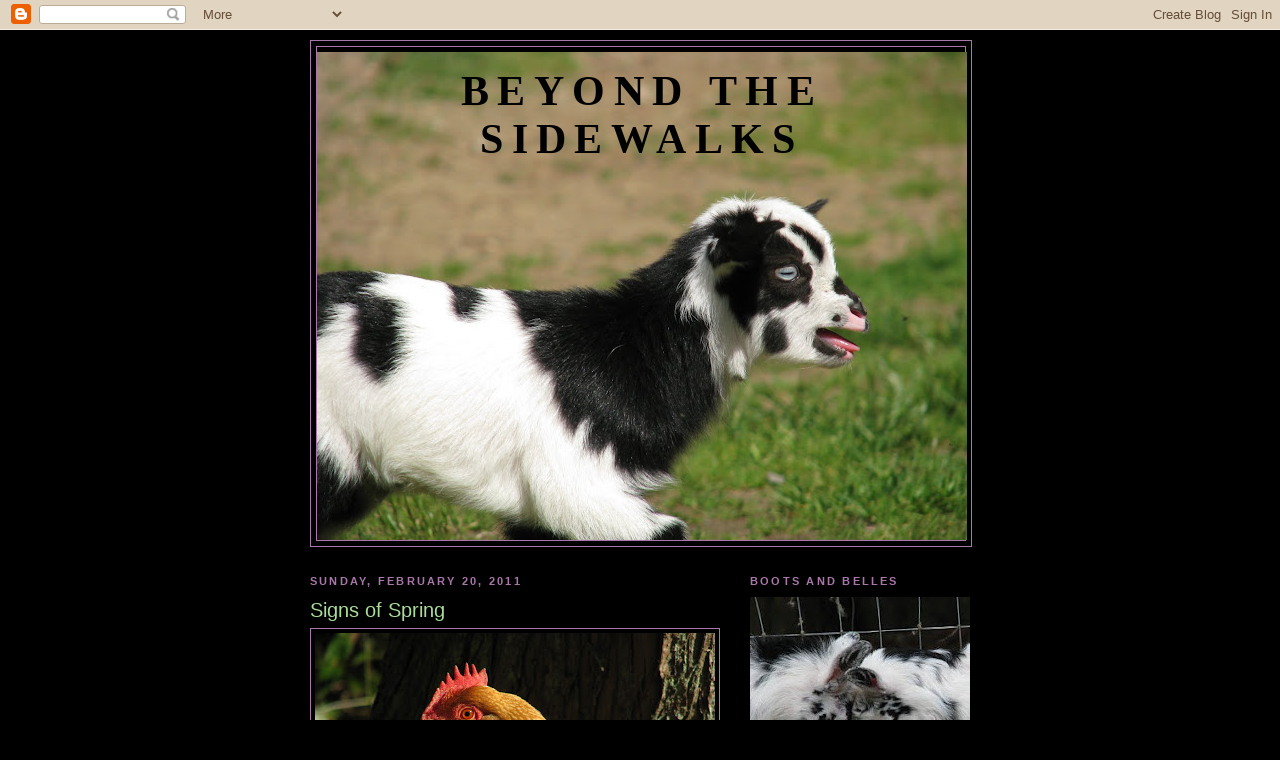

--- FILE ---
content_type: text/html; charset=UTF-8
request_url: https://lifebeyondthesidewalks.blogspot.com/2011/02/signs-of-spring.html?showComment=1298244487411
body_size: 19314
content:
<!DOCTYPE html>
<html dir='ltr'>
<head>
<link href='https://www.blogger.com/static/v1/widgets/2944754296-widget_css_bundle.css' rel='stylesheet' type='text/css'/>
<meta content='text/html; charset=UTF-8' http-equiv='Content-Type'/>
<meta content='blogger' name='generator'/>
<link href='https://lifebeyondthesidewalks.blogspot.com/favicon.ico' rel='icon' type='image/x-icon'/>
<link href='http://lifebeyondthesidewalks.blogspot.com/2011/02/signs-of-spring.html' rel='canonical'/>
<link rel="alternate" type="application/atom+xml" title="Beyond The Sidewalks - Atom" href="https://lifebeyondthesidewalks.blogspot.com/feeds/posts/default" />
<link rel="alternate" type="application/rss+xml" title="Beyond The Sidewalks - RSS" href="https://lifebeyondthesidewalks.blogspot.com/feeds/posts/default?alt=rss" />
<link rel="service.post" type="application/atom+xml" title="Beyond The Sidewalks - Atom" href="https://www.blogger.com/feeds/2970953052653919459/posts/default" />

<link rel="alternate" type="application/atom+xml" title="Beyond The Sidewalks - Atom" href="https://lifebeyondthesidewalks.blogspot.com/feeds/1700876526488377719/comments/default" />
<!--Can't find substitution for tag [blog.ieCssRetrofitLinks]-->
<link href='https://blogger.googleusercontent.com/img/b/R29vZ2xl/AVvXsEgeySMDpN9DOe0rqfRXWMPdcawVmwMrrGem8xSbsJUMc8r4lyrVShM-JYU25E4BFDubxpJy28O_an_LHK01x5q30HlW9ugDa_DKIRaEeBQCPyYroIQQuePzvTzfS4MKHqJ5qZr0HXVIRVDr/s400/IMG_4382.JPG' rel='image_src'/>
<meta content='http://lifebeyondthesidewalks.blogspot.com/2011/02/signs-of-spring.html' property='og:url'/>
<meta content='Signs of Spring' property='og:title'/>
<meta content='There have been some subtle signs of spring in our area. A slight greening and growing of the grass, the peacocks are screaming, and we got ...' property='og:description'/>
<meta content='https://blogger.googleusercontent.com/img/b/R29vZ2xl/AVvXsEgeySMDpN9DOe0rqfRXWMPdcawVmwMrrGem8xSbsJUMc8r4lyrVShM-JYU25E4BFDubxpJy28O_an_LHK01x5q30HlW9ugDa_DKIRaEeBQCPyYroIQQuePzvTzfS4MKHqJ5qZr0HXVIRVDr/w1200-h630-p-k-no-nu/IMG_4382.JPG' property='og:image'/>
<title>Beyond The Sidewalks: Signs of Spring</title>
<style id='page-skin-1' type='text/css'><!--
/*
-----------------------------------------------
Blogger Template Style
Name:     Minima Black
Date:     26 Feb 2004
Updated by: Blogger Team
----------------------------------------------- */
/* Use this with templates/template-twocol.html */
body {
background:#000000;
margin:0;
color:#aadd99;
font: x-small "Trebuchet MS", Trebuchet, Verdana, Sans-serif;
font-size/* */:/**/small;
font-size: /**/small;
text-align: center;
}
a:link {
color:#aadd99;
text-decoration:none;
}
a:visited {
color:#aa77aa;
text-decoration:none;
}
a:hover {
color:#aadd99;
text-decoration:underline;
}
a img {
border-width:0;
}
/* Header
-----------------------------------------------
*/
#header-wrapper {
width:660px;
margin:0 auto 10px;
border:1px solid #aa77aa;
}
#header-inner {
background-position: center;
margin-left: auto;
margin-right: auto;
}
#header {
margin: 5px;
border: 1px solid #aa77aa;
text-align: center;
color:#000000;
}
#header h1 {
margin:5px 5px 0;
padding:15px 20px .25em;
line-height:1.2em;
text-transform:uppercase;
letter-spacing:.2em;
font: normal bold 42px Georgia, Utopia, 'Palatino Linotype', Palatino, serif;;
}
#header a {
color:#000000;
text-decoration:none;
}
#header a:hover {
color:#000000;
}
#header .description {
margin:0 5px 5px;
padding:0 20px 15px;
max-width:700px;
text-transform:uppercase;
letter-spacing:.2em;
line-height: 1.4em;
font: normal normal 78% Georgia, Times, serif;
color: #1d2a2a;
}
#header img {
margin-left: auto;
margin-right: auto;
}
/* Outer-Wrapper
----------------------------------------------- */
#outer-wrapper {
width: 660px;
margin:0 auto;
padding:10px;
text-align:left;
font: normal normal 110% Trebuchet, Trebuchet MS, Arial, sans-serif;
}
#main-wrapper {
width: 410px;
float: left;
word-wrap: break-word; /* fix for long text breaking sidebar float in IE */
overflow: hidden;     /* fix for long non-text content breaking IE sidebar float */
}
#sidebar-wrapper {
width: 220px;
float: right;
word-wrap: break-word; /* fix for long text breaking sidebar float in IE */
overflow: hidden;     /* fix for long non-text content breaking IE sidebar float */
}
/* Headings
----------------------------------------------- */
h2 {
margin:1.5em 0 .75em;
font:normal bold 78% Trebuchet, Trebuchet MS, Arial, sans-serif;
line-height: 1.4em;
text-transform:uppercase;
letter-spacing:.2em;
color:#aa77aa;
}
/* Posts
-----------------------------------------------
*/
h2.date-header {
margin:1.5em 0 .5em;
}
.post {
margin:.5em 0 1.5em;
border-bottom:1px dotted #aa77aa;
padding-bottom:1.5em;
}
.post h3 {
margin:.25em 0 0;
padding:0 0 4px;
font-size:140%;
font-weight:normal;
line-height:1.4em;
color:#aadd99;
}
.post h3 a, .post h3 a:visited, .post h3 strong {
display:block;
text-decoration:none;
color:#aadd99;
font-weight:bold;
}
.post h3 strong, .post h3 a:hover {
color:#aadd99;
}
.post-body {
margin:0 0 .75em;
line-height:1.6em;
}
.post-body blockquote {
line-height:1.3em;
}
.post-footer {
margin: .75em 0;
color:#aa77aa;
text-transform:uppercase;
letter-spacing:.1em;
font: normal normal 78% 'Trebuchet MS', Trebuchet, Arial, Verdana, Sans-serif;
line-height: 1.4em;
}
.comment-link {
margin-left:.6em;
}
.post img, table.tr-caption-container {
padding:4px;
border:1px solid #aa77aa;
}
.tr-caption-container img {
border: none;
padding: 0;
}
.post blockquote {
margin:1em 20px;
}
.post blockquote p {
margin:.75em 0;
}
/* Comments
----------------------------------------------- */
#comments h4 {
margin:1em 0;
font-weight: bold;
line-height: 1.4em;
text-transform:uppercase;
letter-spacing:.2em;
color: #aa77aa;
}
#comments-block {
margin:1em 0 1.5em;
line-height:1.6em;
}
#comments-block .comment-author {
margin:.5em 0;
}
#comments-block .comment-body {
margin:.25em 0 0;
}
#comments-block .comment-footer {
margin:-.25em 0 2em;
line-height: 1.4em;
text-transform:uppercase;
letter-spacing:.1em;
}
#comments-block .comment-body p {
margin:0 0 .75em;
}
.deleted-comment {
font-style:italic;
color:gray;
}
.feed-links {
clear: both;
line-height: 2.5em;
}
#blog-pager-newer-link {
float: left;
}
#blog-pager-older-link {
float: right;
}
#blog-pager {
text-align: center;
}
/* Sidebar Content
----------------------------------------------- */
.sidebar {
color: #999999;
line-height: 1.5em;
}
.sidebar ul {
list-style:none;
margin:0 0 0;
padding:0 0 0;
}
.sidebar li {
margin:0;
padding-top:0;
padding-right:0;
padding-bottom:.25em;
padding-left:15px;
text-indent:-15px;
line-height:1.5em;
}
.sidebar .widget, .main .widget {
border-bottom:1px dotted #aa77aa;
margin:0 0 1.5em;
padding:0 0 1.5em;
}
.main .Blog {
border-bottom-width: 0;
}
/* Profile
----------------------------------------------- */
.profile-img {
float: left;
margin-top: 0;
margin-right: 5px;
margin-bottom: 5px;
margin-left: 0;
padding: 4px;
border: 1px solid #aa77aa;
}
.profile-data {
margin:0;
text-transform:uppercase;
letter-spacing:.1em;
font: normal normal 78% 'Trebuchet MS', Trebuchet, Arial, Verdana, Sans-serif;
color: #aa77aa;
font-weight: bold;
line-height: 1.6em;
}
.profile-datablock {
margin:.5em 0 .5em;
}
.profile-textblock {
margin: 0.5em 0;
line-height: 1.6em;
}
.profile-link {
font: normal normal 78% 'Trebuchet MS', Trebuchet, Arial, Verdana, Sans-serif;
text-transform: uppercase;
letter-spacing: .1em;
}
/* Footer
----------------------------------------------- */
#footer {
width:660px;
clear:both;
margin:0 auto;
padding-top:15px;
line-height: 1.6em;
text-transform:uppercase;
letter-spacing:.1em;
text-align: center;
}

--></style>
<link href='https://www.blogger.com/dyn-css/authorization.css?targetBlogID=2970953052653919459&amp;zx=a309c195-2ee5-4954-be59-3d0d78000578' media='none' onload='if(media!=&#39;all&#39;)media=&#39;all&#39;' rel='stylesheet'/><noscript><link href='https://www.blogger.com/dyn-css/authorization.css?targetBlogID=2970953052653919459&amp;zx=a309c195-2ee5-4954-be59-3d0d78000578' rel='stylesheet'/></noscript>
<meta name='google-adsense-platform-account' content='ca-host-pub-1556223355139109'/>
<meta name='google-adsense-platform-domain' content='blogspot.com'/>

</head>
<body>
<div class='navbar section' id='navbar'><div class='widget Navbar' data-version='1' id='Navbar1'><script type="text/javascript">
    function setAttributeOnload(object, attribute, val) {
      if(window.addEventListener) {
        window.addEventListener('load',
          function(){ object[attribute] = val; }, false);
      } else {
        window.attachEvent('onload', function(){ object[attribute] = val; });
      }
    }
  </script>
<div id="navbar-iframe-container"></div>
<script type="text/javascript" src="https://apis.google.com/js/platform.js"></script>
<script type="text/javascript">
      gapi.load("gapi.iframes:gapi.iframes.style.bubble", function() {
        if (gapi.iframes && gapi.iframes.getContext) {
          gapi.iframes.getContext().openChild({
              url: 'https://www.blogger.com/navbar/2970953052653919459?po\x3d1700876526488377719\x26origin\x3dhttps://lifebeyondthesidewalks.blogspot.com',
              where: document.getElementById("navbar-iframe-container"),
              id: "navbar-iframe"
          });
        }
      });
    </script><script type="text/javascript">
(function() {
var script = document.createElement('script');
script.type = 'text/javascript';
script.src = '//pagead2.googlesyndication.com/pagead/js/google_top_exp.js';
var head = document.getElementsByTagName('head')[0];
if (head) {
head.appendChild(script);
}})();
</script>
</div></div>
<div id='outer-wrapper'><div id='wrap2'>
<!-- skip links for text browsers -->
<span id='skiplinks' style='display:none;'>
<a href='#main'>skip to main </a> |
      <a href='#sidebar'>skip to sidebar</a>
</span>
<div id='header-wrapper'>
<div class='header section' id='header'><div class='widget Header' data-version='1' id='Header1'>
<div id='header-inner' style='background-image: url("https://blogger.googleusercontent.com/img/b/R29vZ2xl/AVvXsEjnG_0safjiLoJYgUxz7NI3nSDt4zyGLlzz4xR4AhdXgnY6W9m_MaBac32hl6I3Y_Jth1QTlPxtCHFT4TS4NSdQvsMMtfuNOulYfzGwOB8OnZ4tHdtW3o_xFZS1CJz3nPxboe0qpuzjJE9y/s650/IMG_0655.JPG"); background-position: left; width: 650px; min-height: 488px; _height: 488px; background-repeat: no-repeat; '>
<div class='titlewrapper' style='background: transparent'>
<h1 class='title' style='background: transparent; border-width: 0px'>
<a href='https://lifebeyondthesidewalks.blogspot.com/'>
Beyond The Sidewalks
</a>
</h1>
</div>
<div class='descriptionwrapper'>
<p class='description'><span>
</span></p>
</div>
</div>
</div></div>
</div>
<div id='content-wrapper'>
<div id='crosscol-wrapper' style='text-align:center'>
<div class='crosscol no-items section' id='crosscol'></div>
</div>
<div id='main-wrapper'>
<div class='main section' id='main'><div class='widget Blog' data-version='1' id='Blog1'>
<div class='blog-posts hfeed'>

          <div class="date-outer">
        
<h2 class='date-header'><span>Sunday, February 20, 2011</span></h2>

          <div class="date-posts">
        
<div class='post-outer'>
<div class='post hentry uncustomized-post-template' itemprop='blogPost' itemscope='itemscope' itemtype='http://schema.org/BlogPosting'>
<meta content='https://blogger.googleusercontent.com/img/b/R29vZ2xl/AVvXsEgeySMDpN9DOe0rqfRXWMPdcawVmwMrrGem8xSbsJUMc8r4lyrVShM-JYU25E4BFDubxpJy28O_an_LHK01x5q30HlW9ugDa_DKIRaEeBQCPyYroIQQuePzvTzfS4MKHqJ5qZr0HXVIRVDr/s400/IMG_4382.JPG' itemprop='image_url'/>
<meta content='2970953052653919459' itemprop='blogId'/>
<meta content='1700876526488377719' itemprop='postId'/>
<a name='1700876526488377719'></a>
<h3 class='post-title entry-title' itemprop='name'>
Signs of Spring
</h3>
<div class='post-header'>
<div class='post-header-line-1'></div>
</div>
<div class='post-body entry-content' id='post-body-1700876526488377719' itemprop='description articleBody'>
<a href="https://blogger.googleusercontent.com/img/b/R29vZ2xl/AVvXsEgeySMDpN9DOe0rqfRXWMPdcawVmwMrrGem8xSbsJUMc8r4lyrVShM-JYU25E4BFDubxpJy28O_an_LHK01x5q30HlW9ugDa_DKIRaEeBQCPyYroIQQuePzvTzfS4MKHqJ5qZr0HXVIRVDr/s1600/IMG_4382.JPG" onblur="try {parent.deselectBloggerImageGracefully();} catch(e) {}"><img alt="" border="0" id="BLOGGER_PHOTO_ID_5575812373516144114" src="https://blogger.googleusercontent.com/img/b/R29vZ2xl/AVvXsEgeySMDpN9DOe0rqfRXWMPdcawVmwMrrGem8xSbsJUMc8r4lyrVShM-JYU25E4BFDubxpJy28O_an_LHK01x5q30HlW9ugDa_DKIRaEeBQCPyYroIQQuePzvTzfS4MKHqJ5qZr0HXVIRVDr/s400/IMG_4382.JPG" style="display:block; margin:0px auto 10px; text-align:center;cursor:pointer; cursor:hand;width: 400px; height: 300px;" /></a><br />There have been some subtle signs of spring in our area. A slight greening and growing of the grass, the peacocks are screaming, and we got our first chicken egg of the season.<br />I would like to think that Ramona the Brave laid it. <br /><br />She's my favorite hen.<br /><br /><a href="https://blogger.googleusercontent.com/img/b/R29vZ2xl/AVvXsEhy0NP6H_vCe9P0Q4ToyswQTsNzWlSc1E8mtdvhho10g_i-VaY7zmm5SJVgqs-8aAeizic0NQJxSfNjWamV-JIRFQNlKHyOvAUvJU_YY1GB6AjZ-aABlZSwmyNlbGKQgeoTRRKidzq6yOeW/s1600/IMG_4340.jpg" onblur="try {parent.deselectBloggerImageGracefully();} catch(e) {}"><img alt="" border="0" id="BLOGGER_PHOTO_ID_5575814174895450658" src="https://blogger.googleusercontent.com/img/b/R29vZ2xl/AVvXsEhy0NP6H_vCe9P0Q4ToyswQTsNzWlSc1E8mtdvhho10g_i-VaY7zmm5SJVgqs-8aAeizic0NQJxSfNjWamV-JIRFQNlKHyOvAUvJU_YY1GB6AjZ-aABlZSwmyNlbGKQgeoTRRKidzq6yOeW/s400/IMG_4340.jpg" style="display:block; margin:0px auto 10px; text-align:center;cursor:pointer; cursor:hand;width: 400px; height: 344px;" /></a><br />I'm going to give her credit.<br /><br />But the color of it would suggest it was....<br /><br /><a href="https://blogger.googleusercontent.com/img/b/R29vZ2xl/AVvXsEj_tkZzMV2Rzf3G8gvnVZt8NCttYIXKq7lifVw8uOUwXD7z7NSzNL64LrQyHY6cSFMgl1NUMR7PzIQ9Z8DVY6-04YzmlWXm4ZxoN83gmniAGH6TY3isUi2ouxRjhlY9K22JA-Lzvz3aSuIR/s1600/IMG_4295.jpg" onblur="try {parent.deselectBloggerImageGracefully();} catch(e) {}"><img alt="" border="0" id="BLOGGER_PHOTO_ID_5575815187456472194" src="https://blogger.googleusercontent.com/img/b/R29vZ2xl/AVvXsEj_tkZzMV2Rzf3G8gvnVZt8NCttYIXKq7lifVw8uOUwXD7z7NSzNL64LrQyHY6cSFMgl1NUMR7PzIQ9Z8DVY6-04YzmlWXm4ZxoN83gmniAGH6TY3isUi2ouxRjhlY9K22JA-Lzvz3aSuIR/s400/IMG_4295.jpg" style="display:block; margin:0px auto 10px; text-align:center;cursor:pointer; cursor:hand;width: 368px; height: 400px;" /></a><br />my new favorite hen, Smokey.
<div style='clear: both;'></div>
</div>
<div class='post-footer'>
<div class='post-footer-line post-footer-line-1'>
<span class='post-author vcard'>
Posted by
<span class='fn' itemprop='author' itemscope='itemscope' itemtype='http://schema.org/Person'>
<meta content='https://www.blogger.com/profile/05753367360714853700' itemprop='url'/>
<a class='g-profile' href='https://www.blogger.com/profile/05753367360714853700' rel='author' title='author profile'>
<span itemprop='name'>goatgirl</span>
</a>
</span>
</span>
<span class='post-timestamp'>
at
<meta content='http://lifebeyondthesidewalks.blogspot.com/2011/02/signs-of-spring.html' itemprop='url'/>
<a class='timestamp-link' href='https://lifebeyondthesidewalks.blogspot.com/2011/02/signs-of-spring.html' rel='bookmark' title='permanent link'><abbr class='published' itemprop='datePublished' title='2011-02-20T08:33:00-08:00'>8:33&#8239;AM</abbr></a>
</span>
<span class='post-comment-link'>
</span>
<span class='post-icons'>
<span class='item-action'>
<a href='https://www.blogger.com/email-post/2970953052653919459/1700876526488377719' title='Email Post'>
<img alt='' class='icon-action' height='13' src='https://resources.blogblog.com/img/icon18_email.gif' width='18'/>
</a>
</span>
<span class='item-control blog-admin pid-138536706'>
<a href='https://www.blogger.com/post-edit.g?blogID=2970953052653919459&postID=1700876526488377719&from=pencil' title='Edit Post'>
<img alt='' class='icon-action' height='18' src='https://resources.blogblog.com/img/icon18_edit_allbkg.gif' width='18'/>
</a>
</span>
</span>
<div class='post-share-buttons goog-inline-block'>
</div>
</div>
<div class='post-footer-line post-footer-line-2'>
<span class='post-labels'>
</span>
</div>
<div class='post-footer-line post-footer-line-3'>
<span class='post-location'>
</span>
</div>
</div>
</div>
<div class='comments' id='comments'>
<a name='comments'></a>
<h4>10 comments:</h4>
<div id='Blog1_comments-block-wrapper'>
<dl class='avatar-comment-indent' id='comments-block'>
<dt class='comment-author ' id='c5276851492180632065'>
<a name='c5276851492180632065'></a>
<div class="avatar-image-container vcard"><span dir="ltr"><a href="https://www.blogger.com/profile/12623233206043947281" target="" rel="nofollow" onclick="" class="avatar-hovercard" id="av-5276851492180632065-12623233206043947281"><img src="https://resources.blogblog.com/img/blank.gif" width="35" height="35" class="delayLoad" style="display: none;" longdesc="//blogger.googleusercontent.com/img/b/R29vZ2xl/AVvXsEhq64F6SDBslMOwxNi7mHh4YNrHO93MHpKpok6EX1y4QNRWrbj1rw9SyKvGWdYF3Henc2C3iuKJFxp9igSMR-WbApCZEZsQQNS5AwNZzU850MuZo4PyCsS2CLoRm0Zfqmw/s45-c/IMG_0904.JPG" alt="" title="Danni">

<noscript><img src="//blogger.googleusercontent.com/img/b/R29vZ2xl/AVvXsEhq64F6SDBslMOwxNi7mHh4YNrHO93MHpKpok6EX1y4QNRWrbj1rw9SyKvGWdYF3Henc2C3iuKJFxp9igSMR-WbApCZEZsQQNS5AwNZzU850MuZo4PyCsS2CLoRm0Zfqmw/s45-c/IMG_0904.JPG" width="35" height="35" class="photo" alt=""></noscript></a></span></div>
<a href='https://www.blogger.com/profile/12623233206043947281' rel='nofollow'>Danni</a>
said...
</dt>
<dd class='comment-body' id='Blog1_cmt-5276851492180632065'>
<p>
Personally, I think it was a collaborative deal and Ramona and Smokey both had something to do with it.  Just a gut feeling I have.<br />:-)
</p>
</dd>
<dd class='comment-footer'>
<span class='comment-timestamp'>
<a href='https://lifebeyondthesidewalks.blogspot.com/2011/02/signs-of-spring.html?showComment=1298221292896#c5276851492180632065' title='comment permalink'>
February 20, 2011 at 9:01&#8239;AM
</a>
<span class='item-control blog-admin pid-1733097045'>
<a class='comment-delete' href='https://www.blogger.com/comment/delete/2970953052653919459/5276851492180632065' title='Delete Comment'>
<img src='https://resources.blogblog.com/img/icon_delete13.gif'/>
</a>
</span>
</span>
</dd>
<dt class='comment-author ' id='c275368192009726294'>
<a name='c275368192009726294'></a>
<div class="avatar-image-container vcard"><span dir="ltr"><a href="https://www.blogger.com/profile/08257564938538898594" target="" rel="nofollow" onclick="" class="avatar-hovercard" id="av-275368192009726294-08257564938538898594"><img src="https://resources.blogblog.com/img/blank.gif" width="35" height="35" class="delayLoad" style="display: none;" longdesc="//blogger.googleusercontent.com/img/b/R29vZ2xl/AVvXsEgAz4k6DNkDW0m1-PBfNe0hOSQ5sRR9FaEC1LpPPiLxkaPjAJ9UIGDNMGXrPTVt8yEftlvp7-fV_prRuqDq1jNdyKlhOColsswCr-Uf5IMoN8HUSL_tosf9CLG71Y-wHg/s45-c/031.JPG" alt="" title="Kelly">

<noscript><img src="//blogger.googleusercontent.com/img/b/R29vZ2xl/AVvXsEgAz4k6DNkDW0m1-PBfNe0hOSQ5sRR9FaEC1LpPPiLxkaPjAJ9UIGDNMGXrPTVt8yEftlvp7-fV_prRuqDq1jNdyKlhOColsswCr-Uf5IMoN8HUSL_tosf9CLG71Y-wHg/s45-c/031.JPG" width="35" height="35" class="photo" alt=""></noscript></a></span></div>
<a href='https://www.blogger.com/profile/08257564938538898594' rel='nofollow'>Kelly</a>
said...
</dt>
<dd class='comment-body' id='Blog1_cmt-275368192009726294'>
<p>
I love yur hens. I want to get some Buff Orp hens this spring. We still have about 3 ft of snow. No green in Maine yet. But soon. Happy Sping.
</p>
</dd>
<dd class='comment-footer'>
<span class='comment-timestamp'>
<a href='https://lifebeyondthesidewalks.blogspot.com/2011/02/signs-of-spring.html?showComment=1298221558212#c275368192009726294' title='comment permalink'>
February 20, 2011 at 9:05&#8239;AM
</a>
<span class='item-control blog-admin pid-805947585'>
<a class='comment-delete' href='https://www.blogger.com/comment/delete/2970953052653919459/275368192009726294' title='Delete Comment'>
<img src='https://resources.blogblog.com/img/icon_delete13.gif'/>
</a>
</span>
</span>
</dd>
<dt class='comment-author ' id='c5490400882081130374'>
<a name='c5490400882081130374'></a>
<div class="avatar-image-container avatar-stock"><span dir="ltr"><a href="http://edenhills.wordpress.com" target="" rel="nofollow" onclick=""><img src="//resources.blogblog.com/img/blank.gif" width="35" height="35" alt="" title="Teresa">

</a></span></div>
<a href='http://edenhills.wordpress.com' rel='nofollow'>Teresa</a>
said...
</dt>
<dd class='comment-body' id='Blog1_cmt-5490400882081130374'>
<p>
Smokey is really pretty.  What kind is she?
</p>
</dd>
<dd class='comment-footer'>
<span class='comment-timestamp'>
<a href='https://lifebeyondthesidewalks.blogspot.com/2011/02/signs-of-spring.html?showComment=1298227975496#c5490400882081130374' title='comment permalink'>
February 20, 2011 at 10:52&#8239;AM
</a>
<span class='item-control blog-admin pid-1114801211'>
<a class='comment-delete' href='https://www.blogger.com/comment/delete/2970953052653919459/5490400882081130374' title='Delete Comment'>
<img src='https://resources.blogblog.com/img/icon_delete13.gif'/>
</a>
</span>
</span>
</dd>
<dt class='comment-author blog-author' id='c4347836816810585545'>
<a name='c4347836816810585545'></a>
<div class="avatar-image-container vcard"><span dir="ltr"><a href="https://www.blogger.com/profile/05753367360714853700" target="" rel="nofollow" onclick="" class="avatar-hovercard" id="av-4347836816810585545-05753367360714853700"><img src="https://resources.blogblog.com/img/blank.gif" width="35" height="35" class="delayLoad" style="display: none;" longdesc="//blogger.googleusercontent.com/img/b/R29vZ2xl/AVvXsEgvtdPUMR7WCWhNkQmhohV7TinW3WJcpWEILTKw30rtH89nxLIRQ85VFqwSBioEW0dK94iKjnyJwNagDwVapTPTCNpptwqEuDaGyX8HpRg4h6aj87u4FY4CM1CHb_lg9g/s45-c/corabelle.jpg" alt="" title="goatgirl">

<noscript><img src="//blogger.googleusercontent.com/img/b/R29vZ2xl/AVvXsEgvtdPUMR7WCWhNkQmhohV7TinW3WJcpWEILTKw30rtH89nxLIRQ85VFqwSBioEW0dK94iKjnyJwNagDwVapTPTCNpptwqEuDaGyX8HpRg4h6aj87u4FY4CM1CHb_lg9g/s45-c/corabelle.jpg" width="35" height="35" class="photo" alt=""></noscript></a></span></div>
<a href='https://www.blogger.com/profile/05753367360714853700' rel='nofollow'>goatgirl</a>
said...
</dt>
<dd class='comment-body' id='Blog1_cmt-4347836816810585545'>
<p>
She is an Americana from a galvanized tub at Del&#39;s. Ramona is a Red Star...from a different galvanized tub at Del&#39;s.<br />I love the Red and Black Stars. Nice birds, nice layers.
</p>
</dd>
<dd class='comment-footer'>
<span class='comment-timestamp'>
<a href='https://lifebeyondthesidewalks.blogspot.com/2011/02/signs-of-spring.html?showComment=1298231698958#c4347836816810585545' title='comment permalink'>
February 20, 2011 at 11:54&#8239;AM
</a>
<span class='item-control blog-admin pid-138536706'>
<a class='comment-delete' href='https://www.blogger.com/comment/delete/2970953052653919459/4347836816810585545' title='Delete Comment'>
<img src='https://resources.blogblog.com/img/icon_delete13.gif'/>
</a>
</span>
</span>
</dd>
<dt class='comment-author ' id='c9050245221860007741'>
<a name='c9050245221860007741'></a>
<div class="avatar-image-container avatar-stock"><span dir="ltr"><a href="https://www.blogger.com/profile/09182682229829890445" target="" rel="nofollow" onclick="" class="avatar-hovercard" id="av-9050245221860007741-09182682229829890445"><img src="//www.blogger.com/img/blogger_logo_round_35.png" width="35" height="35" alt="" title="Mel">

</a></span></div>
<a href='https://www.blogger.com/profile/09182682229829890445' rel='nofollow'>Mel</a>
said...
</dt>
<dd class='comment-body' id='Blog1_cmt-9050245221860007741'>
<p>
I just love the color of Smokey, an Americana? Really, all my Americana&#39;s are black with brown tips on their feathers. She must be a rare one, at any rate she&#39;s beautiful!
</p>
</dd>
<dd class='comment-footer'>
<span class='comment-timestamp'>
<a href='https://lifebeyondthesidewalks.blogspot.com/2011/02/signs-of-spring.html?showComment=1298244487411#c9050245221860007741' title='comment permalink'>
February 20, 2011 at 3:28&#8239;PM
</a>
<span class='item-control blog-admin pid-1668828197'>
<a class='comment-delete' href='https://www.blogger.com/comment/delete/2970953052653919459/9050245221860007741' title='Delete Comment'>
<img src='https://resources.blogblog.com/img/icon_delete13.gif'/>
</a>
</span>
</span>
</dd>
<dt class='comment-author ' id='c5844032149462521862'>
<a name='c5844032149462521862'></a>
<div class="avatar-image-container avatar-stock"><span dir="ltr"><img src="//resources.blogblog.com/img/blank.gif" width="35" height="35" alt="" title="Linda S.">

</span></div>
Linda S.
said...
</dt>
<dd class='comment-body' id='Blog1_cmt-5844032149462521862'>
<p>
Love it....you will definitely be needing those egg cartons soon!
</p>
</dd>
<dd class='comment-footer'>
<span class='comment-timestamp'>
<a href='https://lifebeyondthesidewalks.blogspot.com/2011/02/signs-of-spring.html?showComment=1298245108224#c5844032149462521862' title='comment permalink'>
February 20, 2011 at 3:38&#8239;PM
</a>
<span class='item-control blog-admin pid-1114801211'>
<a class='comment-delete' href='https://www.blogger.com/comment/delete/2970953052653919459/5844032149462521862' title='Delete Comment'>
<img src='https://resources.blogblog.com/img/icon_delete13.gif'/>
</a>
</span>
</span>
</dd>
<dt class='comment-author ' id='c3336091115072603230'>
<a name='c3336091115072603230'></a>
<div class="avatar-image-container vcard"><span dir="ltr"><a href="https://www.blogger.com/profile/08551515900687338284" target="" rel="nofollow" onclick="" class="avatar-hovercard" id="av-3336091115072603230-08551515900687338284"><img src="https://resources.blogblog.com/img/blank.gif" width="35" height="35" class="delayLoad" style="display: none;" longdesc="//1.bp.blogspot.com/-sk4yElWMumw/X0etjCfzfUI/AAAAAAAABmE/cmDXXLPyhFYErIonU_IqgE8w_6GnkHlWwCK4BGAYYCw/s35/verde%252Bfarm%252Bbutton%252Bwith%252Bchicken%252Bcopy.jpg" alt="" title="Verde Farm">

<noscript><img src="//1.bp.blogspot.com/-sk4yElWMumw/X0etjCfzfUI/AAAAAAAABmE/cmDXXLPyhFYErIonU_IqgE8w_6GnkHlWwCK4BGAYYCw/s35/verde%252Bfarm%252Bbutton%252Bwith%252Bchicken%252Bcopy.jpg" width="35" height="35" class="photo" alt=""></noscript></a></span></div>
<a href='https://www.blogger.com/profile/08551515900687338284' rel='nofollow'>Verde Farm</a>
said...
</dt>
<dd class='comment-body' id='Blog1_cmt-3336091115072603230'>
<p>
I just love your hens!! They are so pretty--glad you are getting eggs :)
</p>
</dd>
<dd class='comment-footer'>
<span class='comment-timestamp'>
<a href='https://lifebeyondthesidewalks.blogspot.com/2011/02/signs-of-spring.html?showComment=1298247242571#c3336091115072603230' title='comment permalink'>
February 20, 2011 at 4:14&#8239;PM
</a>
<span class='item-control blog-admin pid-898632687'>
<a class='comment-delete' href='https://www.blogger.com/comment/delete/2970953052653919459/3336091115072603230' title='Delete Comment'>
<img src='https://resources.blogblog.com/img/icon_delete13.gif'/>
</a>
</span>
</span>
</dd>
<dt class='comment-author ' id='c2468119847551263206'>
<a name='c2468119847551263206'></a>
<div class="avatar-image-container vcard"><span dir="ltr"><a href="https://www.blogger.com/profile/12174795006658764605" target="" rel="nofollow" onclick="" class="avatar-hovercard" id="av-2468119847551263206-12174795006658764605"><img src="https://resources.blogblog.com/img/blank.gif" width="35" height="35" class="delayLoad" style="display: none;" longdesc="//blogger.googleusercontent.com/img/b/R29vZ2xl/AVvXsEjpe9sWHZ4Vnbk5MOv2VN_Ch7yEYVlKH2HL6OJ6dFzNHyflvuVAhwqGp-E29H8dm1jb36zSlakTUw88930UIanCIdrZpzW1T-J3mw4Z0Ppbo8iTMfy06REB60xsck5vNg/s45-c/purple+lake+sunrise.jpg" alt="" title="@JDHealingTimeOnEarth">

<noscript><img src="//blogger.googleusercontent.com/img/b/R29vZ2xl/AVvXsEjpe9sWHZ4Vnbk5MOv2VN_Ch7yEYVlKH2HL6OJ6dFzNHyflvuVAhwqGp-E29H8dm1jb36zSlakTUw88930UIanCIdrZpzW1T-J3mw4Z0Ppbo8iTMfy06REB60xsck5vNg/s45-c/purple+lake+sunrise.jpg" width="35" height="35" class="photo" alt=""></noscript></a></span></div>
<a href='https://www.blogger.com/profile/12174795006658764605' rel='nofollow'>@JDHealingTimeOnEarth</a>
said...
</dt>
<dd class='comment-body' id='Blog1_cmt-2468119847551263206'>
<p>
Thanks for giving my my chicken fix today, Wendy!  Very pretty, all.
</p>
</dd>
<dd class='comment-footer'>
<span class='comment-timestamp'>
<a href='https://lifebeyondthesidewalks.blogspot.com/2011/02/signs-of-spring.html?showComment=1298262844896#c2468119847551263206' title='comment permalink'>
February 20, 2011 at 8:34&#8239;PM
</a>
<span class='item-control blog-admin pid-1571125069'>
<a class='comment-delete' href='https://www.blogger.com/comment/delete/2970953052653919459/2468119847551263206' title='Delete Comment'>
<img src='https://resources.blogblog.com/img/icon_delete13.gif'/>
</a>
</span>
</span>
</dd>
<dt class='comment-author ' id='c1534186938860115705'>
<a name='c1534186938860115705'></a>
<div class="avatar-image-container vcard"><span dir="ltr"><a href="https://www.blogger.com/profile/07412184990781515157" target="" rel="nofollow" onclick="" class="avatar-hovercard" id="av-1534186938860115705-07412184990781515157"><img src="https://resources.blogblog.com/img/blank.gif" width="35" height="35" class="delayLoad" style="display: none;" longdesc="//blogger.googleusercontent.com/img/b/R29vZ2xl/AVvXsEh3kZcLb1Mt8gN1P_73HDP3DpEAaBClIgfX3B7yH0S9znZMxG3KQamw8wjwyNr2QGVZAE0gOMmygJb5Zw_nvmV1gNETcQ39YjqIxyS8Mzp7GB7YoknCNjiqcGhNsuB6d2Y/s45-c/VL+Image.jpg" alt="" title="V.L. Locey">

<noscript><img src="//blogger.googleusercontent.com/img/b/R29vZ2xl/AVvXsEh3kZcLb1Mt8gN1P_73HDP3DpEAaBClIgfX3B7yH0S9znZMxG3KQamw8wjwyNr2QGVZAE0gOMmygJb5Zw_nvmV1gNETcQ39YjqIxyS8Mzp7GB7YoknCNjiqcGhNsuB6d2Y/s45-c/VL+Image.jpg" width="35" height="35" class="photo" alt=""></noscript></a></span></div>
<a href='https://www.blogger.com/profile/07412184990781515157' rel='nofollow'>V.L. Locey</a>
said...
</dt>
<dd class='comment-body' id='Blog1_cmt-1534186938860115705'>
<p>
What lovely hens!
</p>
</dd>
<dd class='comment-footer'>
<span class='comment-timestamp'>
<a href='https://lifebeyondthesidewalks.blogspot.com/2011/02/signs-of-spring.html?showComment=1298294059137#c1534186938860115705' title='comment permalink'>
February 21, 2011 at 5:14&#8239;AM
</a>
<span class='item-control blog-admin pid-1138019679'>
<a class='comment-delete' href='https://www.blogger.com/comment/delete/2970953052653919459/1534186938860115705' title='Delete Comment'>
<img src='https://resources.blogblog.com/img/icon_delete13.gif'/>
</a>
</span>
</span>
</dd>
<dt class='comment-author ' id='c435534279530545801'>
<a name='c435534279530545801'></a>
<div class="avatar-image-container vcard"><span dir="ltr"><a href="https://www.blogger.com/profile/02335402223334953355" target="" rel="nofollow" onclick="" class="avatar-hovercard" id="av-435534279530545801-02335402223334953355"><img src="https://resources.blogblog.com/img/blank.gif" width="35" height="35" class="delayLoad" style="display: none;" longdesc="//blogger.googleusercontent.com/img/b/R29vZ2xl/AVvXsEj0DXICPxZcyxzfYRGqfGgiUmXZ7wwGPWLkPrNvIEQ72y2veJYyXvIMCK2tOWmTHG70GBaGQGU0SDEfGHVVUR8M50MI4ak2GosHyg8xzCCdtMca-QIRdhq9qQZ6uUq4tLc/s45-c/Brenda.jpg" alt="" title="Brenda">

<noscript><img src="//blogger.googleusercontent.com/img/b/R29vZ2xl/AVvXsEj0DXICPxZcyxzfYRGqfGgiUmXZ7wwGPWLkPrNvIEQ72y2veJYyXvIMCK2tOWmTHG70GBaGQGU0SDEfGHVVUR8M50MI4ak2GosHyg8xzCCdtMca-QIRdhq9qQZ6uUq4tLc/s45-c/Brenda.jpg" width="35" height="35" class="photo" alt=""></noscript></a></span></div>
<a href='https://www.blogger.com/profile/02335402223334953355' rel='nofollow'>Brenda</a>
said...
</dt>
<dd class='comment-body' id='Blog1_cmt-435534279530545801'>
<p>
Smokey is a beautiful girl.  Several years ago ... I had an Americana that was a little darker gray.  Then I had her smoky baby chicks. I loved their unique color.
</p>
</dd>
<dd class='comment-footer'>
<span class='comment-timestamp'>
<a href='https://lifebeyondthesidewalks.blogspot.com/2011/02/signs-of-spring.html?showComment=1298296495685#c435534279530545801' title='comment permalink'>
February 21, 2011 at 5:54&#8239;AM
</a>
<span class='item-control blog-admin pid-1692777546'>
<a class='comment-delete' href='https://www.blogger.com/comment/delete/2970953052653919459/435534279530545801' title='Delete Comment'>
<img src='https://resources.blogblog.com/img/icon_delete13.gif'/>
</a>
</span>
</span>
</dd>
</dl>
</div>
<p class='comment-footer'>
<a href='https://www.blogger.com/comment/fullpage/post/2970953052653919459/1700876526488377719' onclick=''>Post a Comment</a>
</p>
</div>
</div>

        </div></div>
      
</div>
<div class='blog-pager' id='blog-pager'>
<span id='blog-pager-newer-link'>
<a class='blog-pager-newer-link' href='https://lifebeyondthesidewalks.blogspot.com/2011/02/nose-knows.html' id='Blog1_blog-pager-newer-link' title='Newer Post'>Newer Post</a>
</span>
<span id='blog-pager-older-link'>
<a class='blog-pager-older-link' href='https://lifebeyondthesidewalks.blogspot.com/2011/02/curious-george-gets-home.html' id='Blog1_blog-pager-older-link' title='Older Post'>Older Post</a>
</span>
<a class='home-link' href='https://lifebeyondthesidewalks.blogspot.com/'>Home</a>
</div>
<div class='clear'></div>
<div class='post-feeds'>
<div class='feed-links'>
Subscribe to:
<a class='feed-link' href='https://lifebeyondthesidewalks.blogspot.com/feeds/1700876526488377719/comments/default' target='_blank' type='application/atom+xml'>Post Comments (Atom)</a>
</div>
</div>
</div></div>
</div>
<div id='sidebar-wrapper'>
<div class='sidebar section' id='sidebar'><div class='widget Image' data-version='1' id='Image23'>
<h2>Boots and Belles</h2>
<div class='widget-content'>
<img alt='Boots and Belles' height='201' id='Image23_img' src='https://blogger.googleusercontent.com/img/b/R29vZ2xl/AVvXsEj2UcwoD4bkfjnC857sERbfJ4xlOQjPN9RjSaLquvp-qdo3LjQZOOc7Vckhlj1tRnYLI6XkXVn7rXQmCTCZYjkyGQLRkq3igezFc_RN8VYCry_NRvhnSfu8SYFMGAXHH_VRSHoMqHW1iZDt/s220/two+heads.jpg' width='220'/>
<br/>
</div>
<div class='clear'></div>
</div><div class='widget Image' data-version='1' id='Image8'>
<h2>Smile</h2>
<div class='widget-content'>
<img alt='Smile' height='130' id='Image8_img' src='https://blogger.googleusercontent.com/img/b/R29vZ2xl/AVvXsEgYMnld8EfY-GZyWXT1BVOqkrgvV06UW7rdA8hsnzAKeOEBnnllZz8BoJ9yqP4zLJ0_DmKf77owAQ6ZMlS1JTOdlWViMM_se8dPNnxuhLFVemv7oGwveh0wDCYWdyltE4brwtQBZmPlOhNV/s220/IMG_4611.jpg' width='150'/>
<br/>
</div>
<div class='clear'></div>
</div><div class='widget Text' data-version='1' id='Text1'>
<div class='widget-content'>
<span style="color: rgb(204, 102, 204);">"There is no religion without Love, and people may talk as much as they like about their religion, but if it does not teach them to be kind to beasts as well as man, it is all a sham."</span><br/><span style="color: rgb(204, 102, 204);">__ Anna Sewell</span><br/>
</div>
<div class='clear'></div>
</div><div class='widget Profile' data-version='1' id='Profile1'>
<h2>About Me</h2>
<div class='widget-content'>
<a href='https://www.blogger.com/profile/05753367360714853700'><img alt='My photo' class='profile-img' height='77' src='//blogger.googleusercontent.com/img/b/R29vZ2xl/AVvXsEgvtdPUMR7WCWhNkQmhohV7TinW3WJcpWEILTKw30rtH89nxLIRQ85VFqwSBioEW0dK94iKjnyJwNagDwVapTPTCNpptwqEuDaGyX8HpRg4h6aj87u4FY4CM1CHb_lg9g/s220/corabelle.jpg' width='80'/></a>
<dl class='profile-datablock'>
<dt class='profile-data'>
<a class='profile-name-link g-profile' href='https://www.blogger.com/profile/05753367360714853700' rel='author' style='background-image: url(//www.blogger.com/img/logo-16.png);'>
goatgirl
</a>
</dt>
<dd class='profile-data'>Washington, United States</dd>
</dl>
<a class='profile-link' href='https://www.blogger.com/profile/05753367360714853700' rel='author'>View my complete profile</a>
<div class='clear'></div>
</div>
</div><div class='widget Followers' data-version='1' id='Followers1'>
<h2 class='title'>My Village</h2>
<div class='widget-content'>
<div id='Followers1-wrapper'>
<div style='margin-right:2px;'>
<div><script type="text/javascript" src="https://apis.google.com/js/platform.js"></script>
<div id="followers-iframe-container"></div>
<script type="text/javascript">
    window.followersIframe = null;
    function followersIframeOpen(url) {
      gapi.load("gapi.iframes", function() {
        if (gapi.iframes && gapi.iframes.getContext) {
          window.followersIframe = gapi.iframes.getContext().openChild({
            url: url,
            where: document.getElementById("followers-iframe-container"),
            messageHandlersFilter: gapi.iframes.CROSS_ORIGIN_IFRAMES_FILTER,
            messageHandlers: {
              '_ready': function(obj) {
                window.followersIframe.getIframeEl().height = obj.height;
              },
              'reset': function() {
                window.followersIframe.close();
                followersIframeOpen("https://www.blogger.com/followers/frame/2970953052653919459?colors\x3dCgt0cmFuc3BhcmVudBILdHJhbnNwYXJlbnQaByM5OTk5OTkiByNhYWRkOTkqByMwMDAwMDAyByNhYWRkOTk6ByM5OTk5OTlCByNhYWRkOTlKByMxZDJhMmFSByNhYWRkOTlaC3RyYW5zcGFyZW50\x26pageSize\x3d21\x26hl\x3den\x26origin\x3dhttps://lifebeyondthesidewalks.blogspot.com");
              },
              'open': function(url) {
                window.followersIframe.close();
                followersIframeOpen(url);
              }
            }
          });
        }
      });
    }
    followersIframeOpen("https://www.blogger.com/followers/frame/2970953052653919459?colors\x3dCgt0cmFuc3BhcmVudBILdHJhbnNwYXJlbnQaByM5OTk5OTkiByNhYWRkOTkqByMwMDAwMDAyByNhYWRkOTk6ByM5OTk5OTlCByNhYWRkOTlKByMxZDJhMmFSByNhYWRkOTlaC3RyYW5zcGFyZW50\x26pageSize\x3d21\x26hl\x3den\x26origin\x3dhttps://lifebeyondthesidewalks.blogspot.com");
  </script></div>
</div>
</div>
<div class='clear'></div>
</div>
</div><div class='widget Image' data-version='1' id='Image26'>
<h2>I'm Versatile!</h2>
<div class='widget-content'>
<img alt='I&#39;m Versatile!' height='200' id='Image26_img' src='https://blogger.googleusercontent.com/img/b/R29vZ2xl/AVvXsEiUS3DsSDlmFyFviIyGcHKAMk3JymIi-kkin7pCnRutxbBryR3teW7wOpX0pIa_1cnW3nRZXj8f6st9y46DqRRd802dTGU55HmTmEX8JzFAodyxSHIU6L820AWEyT5xIkUkjlluD5wgRK4U/s220/versatileblogger111.png' width='200'/>
<br/>
<span class='caption'>Thanks to <a href="http://www.nwbackyardveggies.com">Lindsey</a> and her backyard veggies.</span>
</div>
<div class='clear'></div>
</div><div class='widget Image' data-version='1' id='Image10'>
<h2>Cora Belle</h2>
<div class='widget-content'>
<img alt='Cora Belle' height='214' id='Image10_img' src='https://blogger.googleusercontent.com/img/b/R29vZ2xl/AVvXsEhp-mQhQYy7JwZo0TZRfIEp6TPiihf5l6n6rHTmflI9lbsfi7MHBItTBiEziDwJIH-GUf5mzDV7ozGAFO2RhYpcClwecYPwjLoj8s0_KDNuODAwie6x37Oy_Zk-lGiF8C4hyphenhyphenJtV7qdyhLGq/s220/corabelle.jpg' width='220'/>
<br/>
</div>
<div class='clear'></div>
</div><div class='widget Text' data-version='1' id='Text6'>
<div class='widget-content'>
<span style="font-family:Arial, Helvetica, sans-serif;font-size:85%;color:black;"><span style="color:#888888;"><div style="text-align: center; color: rgb(204, 102, 204); font-family: georgia,serif; font-weight: bold;"><i>"We ought not to treat living creatures like shoes or household belongings,<br/>which when worn with use we throw away."<br/>                 Plutarch</i></div>  </span></span>
</div>
<div class='clear'></div>
</div><div class='widget Image' data-version='1' id='Image21'>
<h2>Wedding Belles</h2>
<div class='widget-content'>
<img alt='Wedding Belles' height='185' id='Image21_img' src='https://blogger.googleusercontent.com/img/b/R29vZ2xl/AVvXsEgvfTsB5axZM54yVBnlo467D1emajFu2thNGf0qZghbxBqSF3XHqmyMdxgSuRcrp9BoOj74anPOuCBrLZ0f-1TDRQQ8xZe9h3BrIBs8bTah2-Ia8FsPGVvY9-AMPLVyJOjPZ1RdRWzwF4Re/s220/IMG_8702.jpg' width='220'/>
<br/>
</div>
<div class='clear'></div>
</div><div class='widget HTML' data-version='1' id='HTML2'>
<div class='widget-content'>
<a href="http://www.seametrics.com" ><img src="https://lh3.googleusercontent.com/blogger_img_proxy/AEn0k_uIsd080qsHVoL7L-Cu0rd3gguVNCuzYSc278E_La81EBxgM15y6nh6e-s2_pVmSVTKL1ntfLMT0YXhGaIz8pYWBdVHUOBYL4ufP0VvCeCiR4eWvAFj3jMg6dnPxaHB6hzivn-thM0t-dhkE1hWrxLtBg=s0-d"></a>
</div>
<div class='clear'></div>
</div><div class='widget Image' data-version='1' id='Image7'>
<h2>Herron Hill PPC Caboose</h2>
<div class='widget-content'>
<img alt='Herron Hill PPC Caboose' height='160' id='Image7_img' src='https://blogger.googleusercontent.com/img/b/R29vZ2xl/AVvXsEjZ_oPQGWgfpyJsqvCpYvdbTDpfng-rCTpSgTMtagshTzmK5OhoMn8DJnsw8MuQ7SVLP_BQOOlwJ5XzE0NZaeEmy0riMjNw-n7jkj1dBVZH2rjruXKkc9-3rGGGge2uwfV-zb1094titHoT/s220/IMG_3395.jpg' width='150'/>
<br/>
</div>
<div class='clear'></div>
</div><div class='widget Image' data-version='1' id='Image18'>
<h2>Sun!</h2>
<div class='widget-content'>
<img alt='Sun!' height='165' id='Image18_img' src='//3.bp.blogspot.com/_Xh9no0RumDM/R5VvBlQ9gOI/AAAAAAAAAE8/xEryo2snuz8/S220/animals+021.jpg' width='220'/>
<br/>
</div>
<div class='clear'></div>
</div><div class='widget LinkList' data-version='1' id='LinkList1'>
<h2>Goat Links</h2>
<div class='widget-content'>
<ul>
<li><a href='http://minterbaydairygoats.com/index.html'>Minter Bay Dairy Goats</a></li>
<li><a href='http://keygoats.wordpress.com/'>Key Peninsula Goat Club</a></li>
</ul>
<div class='clear'></div>
</div>
</div><div class='widget Image' data-version='1' id='Image29'>
<div class='widget-content'>
<img alt='' height='220' id='Image29_img' src='https://blogger.googleusercontent.com/img/b/R29vZ2xl/AVvXsEg9sFUD1b1D8j1NXhdR6p89tliilTfswdp5dHAMC38rw6VxOO4_8oghpOqM9NP6NnEquKsxvzCKu8YYRaMmPbpzjgQhyphenhypheneqIiRdPyl9gz9aicBdTZOycWprCSGy7MSf8ePDWxQwcZk39qPr5/s220/IMG_2869.JPG' width='165'/>
<br/>
</div>
<div class='clear'></div>
</div><div class='widget BlogArchive' data-version='1' id='BlogArchive1'>
<h2>Blog Archive</h2>
<div class='widget-content'>
<div id='ArchiveList'>
<div id='BlogArchive1_ArchiveList'>
<ul class='hierarchy'>
<li class='archivedate collapsed'>
<a class='toggle' href='javascript:void(0)'>
<span class='zippy'>

        &#9658;&#160;
      
</span>
</a>
<a class='post-count-link' href='https://lifebeyondthesidewalks.blogspot.com/2007/'>
2007
</a>
<span class='post-count' dir='ltr'>(9)</span>
<ul class='hierarchy'>
<li class='archivedate collapsed'>
<a class='toggle' href='javascript:void(0)'>
<span class='zippy'>

        &#9658;&#160;
      
</span>
</a>
<a class='post-count-link' href='https://lifebeyondthesidewalks.blogspot.com/2007/11/'>
November
</a>
<span class='post-count' dir='ltr'>(8)</span>
</li>
</ul>
<ul class='hierarchy'>
<li class='archivedate collapsed'>
<a class='toggle' href='javascript:void(0)'>
<span class='zippy'>

        &#9658;&#160;
      
</span>
</a>
<a class='post-count-link' href='https://lifebeyondthesidewalks.blogspot.com/2007/12/'>
December
</a>
<span class='post-count' dir='ltr'>(1)</span>
</li>
</ul>
</li>
</ul>
<ul class='hierarchy'>
<li class='archivedate collapsed'>
<a class='toggle' href='javascript:void(0)'>
<span class='zippy'>

        &#9658;&#160;
      
</span>
</a>
<a class='post-count-link' href='https://lifebeyondthesidewalks.blogspot.com/2008/'>
2008
</a>
<span class='post-count' dir='ltr'>(124)</span>
<ul class='hierarchy'>
<li class='archivedate collapsed'>
<a class='toggle' href='javascript:void(0)'>
<span class='zippy'>

        &#9658;&#160;
      
</span>
</a>
<a class='post-count-link' href='https://lifebeyondthesidewalks.blogspot.com/2008/01/'>
January
</a>
<span class='post-count' dir='ltr'>(9)</span>
</li>
</ul>
<ul class='hierarchy'>
<li class='archivedate collapsed'>
<a class='toggle' href='javascript:void(0)'>
<span class='zippy'>

        &#9658;&#160;
      
</span>
</a>
<a class='post-count-link' href='https://lifebeyondthesidewalks.blogspot.com/2008/02/'>
February
</a>
<span class='post-count' dir='ltr'>(8)</span>
</li>
</ul>
<ul class='hierarchy'>
<li class='archivedate collapsed'>
<a class='toggle' href='javascript:void(0)'>
<span class='zippy'>

        &#9658;&#160;
      
</span>
</a>
<a class='post-count-link' href='https://lifebeyondthesidewalks.blogspot.com/2008/03/'>
March
</a>
<span class='post-count' dir='ltr'>(10)</span>
</li>
</ul>
<ul class='hierarchy'>
<li class='archivedate collapsed'>
<a class='toggle' href='javascript:void(0)'>
<span class='zippy'>

        &#9658;&#160;
      
</span>
</a>
<a class='post-count-link' href='https://lifebeyondthesidewalks.blogspot.com/2008/04/'>
April
</a>
<span class='post-count' dir='ltr'>(9)</span>
</li>
</ul>
<ul class='hierarchy'>
<li class='archivedate collapsed'>
<a class='toggle' href='javascript:void(0)'>
<span class='zippy'>

        &#9658;&#160;
      
</span>
</a>
<a class='post-count-link' href='https://lifebeyondthesidewalks.blogspot.com/2008/05/'>
May
</a>
<span class='post-count' dir='ltr'>(7)</span>
</li>
</ul>
<ul class='hierarchy'>
<li class='archivedate collapsed'>
<a class='toggle' href='javascript:void(0)'>
<span class='zippy'>

        &#9658;&#160;
      
</span>
</a>
<a class='post-count-link' href='https://lifebeyondthesidewalks.blogspot.com/2008/06/'>
June
</a>
<span class='post-count' dir='ltr'>(9)</span>
</li>
</ul>
<ul class='hierarchy'>
<li class='archivedate collapsed'>
<a class='toggle' href='javascript:void(0)'>
<span class='zippy'>

        &#9658;&#160;
      
</span>
</a>
<a class='post-count-link' href='https://lifebeyondthesidewalks.blogspot.com/2008/07/'>
July
</a>
<span class='post-count' dir='ltr'>(13)</span>
</li>
</ul>
<ul class='hierarchy'>
<li class='archivedate collapsed'>
<a class='toggle' href='javascript:void(0)'>
<span class='zippy'>

        &#9658;&#160;
      
</span>
</a>
<a class='post-count-link' href='https://lifebeyondthesidewalks.blogspot.com/2008/08/'>
August
</a>
<span class='post-count' dir='ltr'>(12)</span>
</li>
</ul>
<ul class='hierarchy'>
<li class='archivedate collapsed'>
<a class='toggle' href='javascript:void(0)'>
<span class='zippy'>

        &#9658;&#160;
      
</span>
</a>
<a class='post-count-link' href='https://lifebeyondthesidewalks.blogspot.com/2008/09/'>
September
</a>
<span class='post-count' dir='ltr'>(10)</span>
</li>
</ul>
<ul class='hierarchy'>
<li class='archivedate collapsed'>
<a class='toggle' href='javascript:void(0)'>
<span class='zippy'>

        &#9658;&#160;
      
</span>
</a>
<a class='post-count-link' href='https://lifebeyondthesidewalks.blogspot.com/2008/10/'>
October
</a>
<span class='post-count' dir='ltr'>(11)</span>
</li>
</ul>
<ul class='hierarchy'>
<li class='archivedate collapsed'>
<a class='toggle' href='javascript:void(0)'>
<span class='zippy'>

        &#9658;&#160;
      
</span>
</a>
<a class='post-count-link' href='https://lifebeyondthesidewalks.blogspot.com/2008/11/'>
November
</a>
<span class='post-count' dir='ltr'>(13)</span>
</li>
</ul>
<ul class='hierarchy'>
<li class='archivedate collapsed'>
<a class='toggle' href='javascript:void(0)'>
<span class='zippy'>

        &#9658;&#160;
      
</span>
</a>
<a class='post-count-link' href='https://lifebeyondthesidewalks.blogspot.com/2008/12/'>
December
</a>
<span class='post-count' dir='ltr'>(13)</span>
</li>
</ul>
</li>
</ul>
<ul class='hierarchy'>
<li class='archivedate collapsed'>
<a class='toggle' href='javascript:void(0)'>
<span class='zippy'>

        &#9658;&#160;
      
</span>
</a>
<a class='post-count-link' href='https://lifebeyondthesidewalks.blogspot.com/2009/'>
2009
</a>
<span class='post-count' dir='ltr'>(124)</span>
<ul class='hierarchy'>
<li class='archivedate collapsed'>
<a class='toggle' href='javascript:void(0)'>
<span class='zippy'>

        &#9658;&#160;
      
</span>
</a>
<a class='post-count-link' href='https://lifebeyondthesidewalks.blogspot.com/2009/01/'>
January
</a>
<span class='post-count' dir='ltr'>(9)</span>
</li>
</ul>
<ul class='hierarchy'>
<li class='archivedate collapsed'>
<a class='toggle' href='javascript:void(0)'>
<span class='zippy'>

        &#9658;&#160;
      
</span>
</a>
<a class='post-count-link' href='https://lifebeyondthesidewalks.blogspot.com/2009/02/'>
February
</a>
<span class='post-count' dir='ltr'>(8)</span>
</li>
</ul>
<ul class='hierarchy'>
<li class='archivedate collapsed'>
<a class='toggle' href='javascript:void(0)'>
<span class='zippy'>

        &#9658;&#160;
      
</span>
</a>
<a class='post-count-link' href='https://lifebeyondthesidewalks.blogspot.com/2009/03/'>
March
</a>
<span class='post-count' dir='ltr'>(9)</span>
</li>
</ul>
<ul class='hierarchy'>
<li class='archivedate collapsed'>
<a class='toggle' href='javascript:void(0)'>
<span class='zippy'>

        &#9658;&#160;
      
</span>
</a>
<a class='post-count-link' href='https://lifebeyondthesidewalks.blogspot.com/2009/04/'>
April
</a>
<span class='post-count' dir='ltr'>(12)</span>
</li>
</ul>
<ul class='hierarchy'>
<li class='archivedate collapsed'>
<a class='toggle' href='javascript:void(0)'>
<span class='zippy'>

        &#9658;&#160;
      
</span>
</a>
<a class='post-count-link' href='https://lifebeyondthesidewalks.blogspot.com/2009/05/'>
May
</a>
<span class='post-count' dir='ltr'>(9)</span>
</li>
</ul>
<ul class='hierarchy'>
<li class='archivedate collapsed'>
<a class='toggle' href='javascript:void(0)'>
<span class='zippy'>

        &#9658;&#160;
      
</span>
</a>
<a class='post-count-link' href='https://lifebeyondthesidewalks.blogspot.com/2009/06/'>
June
</a>
<span class='post-count' dir='ltr'>(9)</span>
</li>
</ul>
<ul class='hierarchy'>
<li class='archivedate collapsed'>
<a class='toggle' href='javascript:void(0)'>
<span class='zippy'>

        &#9658;&#160;
      
</span>
</a>
<a class='post-count-link' href='https://lifebeyondthesidewalks.blogspot.com/2009/07/'>
July
</a>
<span class='post-count' dir='ltr'>(12)</span>
</li>
</ul>
<ul class='hierarchy'>
<li class='archivedate collapsed'>
<a class='toggle' href='javascript:void(0)'>
<span class='zippy'>

        &#9658;&#160;
      
</span>
</a>
<a class='post-count-link' href='https://lifebeyondthesidewalks.blogspot.com/2009/08/'>
August
</a>
<span class='post-count' dir='ltr'>(14)</span>
</li>
</ul>
<ul class='hierarchy'>
<li class='archivedate collapsed'>
<a class='toggle' href='javascript:void(0)'>
<span class='zippy'>

        &#9658;&#160;
      
</span>
</a>
<a class='post-count-link' href='https://lifebeyondthesidewalks.blogspot.com/2009/09/'>
September
</a>
<span class='post-count' dir='ltr'>(11)</span>
</li>
</ul>
<ul class='hierarchy'>
<li class='archivedate collapsed'>
<a class='toggle' href='javascript:void(0)'>
<span class='zippy'>

        &#9658;&#160;
      
</span>
</a>
<a class='post-count-link' href='https://lifebeyondthesidewalks.blogspot.com/2009/10/'>
October
</a>
<span class='post-count' dir='ltr'>(7)</span>
</li>
</ul>
<ul class='hierarchy'>
<li class='archivedate collapsed'>
<a class='toggle' href='javascript:void(0)'>
<span class='zippy'>

        &#9658;&#160;
      
</span>
</a>
<a class='post-count-link' href='https://lifebeyondthesidewalks.blogspot.com/2009/11/'>
November
</a>
<span class='post-count' dir='ltr'>(14)</span>
</li>
</ul>
<ul class='hierarchy'>
<li class='archivedate collapsed'>
<a class='toggle' href='javascript:void(0)'>
<span class='zippy'>

        &#9658;&#160;
      
</span>
</a>
<a class='post-count-link' href='https://lifebeyondthesidewalks.blogspot.com/2009/12/'>
December
</a>
<span class='post-count' dir='ltr'>(10)</span>
</li>
</ul>
</li>
</ul>
<ul class='hierarchy'>
<li class='archivedate collapsed'>
<a class='toggle' href='javascript:void(0)'>
<span class='zippy'>

        &#9658;&#160;
      
</span>
</a>
<a class='post-count-link' href='https://lifebeyondthesidewalks.blogspot.com/2010/'>
2010
</a>
<span class='post-count' dir='ltr'>(125)</span>
<ul class='hierarchy'>
<li class='archivedate collapsed'>
<a class='toggle' href='javascript:void(0)'>
<span class='zippy'>

        &#9658;&#160;
      
</span>
</a>
<a class='post-count-link' href='https://lifebeyondthesidewalks.blogspot.com/2010/01/'>
January
</a>
<span class='post-count' dir='ltr'>(16)</span>
</li>
</ul>
<ul class='hierarchy'>
<li class='archivedate collapsed'>
<a class='toggle' href='javascript:void(0)'>
<span class='zippy'>

        &#9658;&#160;
      
</span>
</a>
<a class='post-count-link' href='https://lifebeyondthesidewalks.blogspot.com/2010/02/'>
February
</a>
<span class='post-count' dir='ltr'>(13)</span>
</li>
</ul>
<ul class='hierarchy'>
<li class='archivedate collapsed'>
<a class='toggle' href='javascript:void(0)'>
<span class='zippy'>

        &#9658;&#160;
      
</span>
</a>
<a class='post-count-link' href='https://lifebeyondthesidewalks.blogspot.com/2010/03/'>
March
</a>
<span class='post-count' dir='ltr'>(14)</span>
</li>
</ul>
<ul class='hierarchy'>
<li class='archivedate collapsed'>
<a class='toggle' href='javascript:void(0)'>
<span class='zippy'>

        &#9658;&#160;
      
</span>
</a>
<a class='post-count-link' href='https://lifebeyondthesidewalks.blogspot.com/2010/04/'>
April
</a>
<span class='post-count' dir='ltr'>(11)</span>
</li>
</ul>
<ul class='hierarchy'>
<li class='archivedate collapsed'>
<a class='toggle' href='javascript:void(0)'>
<span class='zippy'>

        &#9658;&#160;
      
</span>
</a>
<a class='post-count-link' href='https://lifebeyondthesidewalks.blogspot.com/2010/05/'>
May
</a>
<span class='post-count' dir='ltr'>(15)</span>
</li>
</ul>
<ul class='hierarchy'>
<li class='archivedate collapsed'>
<a class='toggle' href='javascript:void(0)'>
<span class='zippy'>

        &#9658;&#160;
      
</span>
</a>
<a class='post-count-link' href='https://lifebeyondthesidewalks.blogspot.com/2010/06/'>
June
</a>
<span class='post-count' dir='ltr'>(8)</span>
</li>
</ul>
<ul class='hierarchy'>
<li class='archivedate collapsed'>
<a class='toggle' href='javascript:void(0)'>
<span class='zippy'>

        &#9658;&#160;
      
</span>
</a>
<a class='post-count-link' href='https://lifebeyondthesidewalks.blogspot.com/2010/07/'>
July
</a>
<span class='post-count' dir='ltr'>(12)</span>
</li>
</ul>
<ul class='hierarchy'>
<li class='archivedate collapsed'>
<a class='toggle' href='javascript:void(0)'>
<span class='zippy'>

        &#9658;&#160;
      
</span>
</a>
<a class='post-count-link' href='https://lifebeyondthesidewalks.blogspot.com/2010/08/'>
August
</a>
<span class='post-count' dir='ltr'>(11)</span>
</li>
</ul>
<ul class='hierarchy'>
<li class='archivedate collapsed'>
<a class='toggle' href='javascript:void(0)'>
<span class='zippy'>

        &#9658;&#160;
      
</span>
</a>
<a class='post-count-link' href='https://lifebeyondthesidewalks.blogspot.com/2010/09/'>
September
</a>
<span class='post-count' dir='ltr'>(6)</span>
</li>
</ul>
<ul class='hierarchy'>
<li class='archivedate collapsed'>
<a class='toggle' href='javascript:void(0)'>
<span class='zippy'>

        &#9658;&#160;
      
</span>
</a>
<a class='post-count-link' href='https://lifebeyondthesidewalks.blogspot.com/2010/10/'>
October
</a>
<span class='post-count' dir='ltr'>(7)</span>
</li>
</ul>
<ul class='hierarchy'>
<li class='archivedate collapsed'>
<a class='toggle' href='javascript:void(0)'>
<span class='zippy'>

        &#9658;&#160;
      
</span>
</a>
<a class='post-count-link' href='https://lifebeyondthesidewalks.blogspot.com/2010/11/'>
November
</a>
<span class='post-count' dir='ltr'>(8)</span>
</li>
</ul>
<ul class='hierarchy'>
<li class='archivedate collapsed'>
<a class='toggle' href='javascript:void(0)'>
<span class='zippy'>

        &#9658;&#160;
      
</span>
</a>
<a class='post-count-link' href='https://lifebeyondthesidewalks.blogspot.com/2010/12/'>
December
</a>
<span class='post-count' dir='ltr'>(4)</span>
</li>
</ul>
</li>
</ul>
<ul class='hierarchy'>
<li class='archivedate expanded'>
<a class='toggle' href='javascript:void(0)'>
<span class='zippy toggle-open'>

        &#9660;&#160;
      
</span>
</a>
<a class='post-count-link' href='https://lifebeyondthesidewalks.blogspot.com/2011/'>
2011
</a>
<span class='post-count' dir='ltr'>(109)</span>
<ul class='hierarchy'>
<li class='archivedate collapsed'>
<a class='toggle' href='javascript:void(0)'>
<span class='zippy'>

        &#9658;&#160;
      
</span>
</a>
<a class='post-count-link' href='https://lifebeyondthesidewalks.blogspot.com/2011/01/'>
January
</a>
<span class='post-count' dir='ltr'>(3)</span>
</li>
</ul>
<ul class='hierarchy'>
<li class='archivedate expanded'>
<a class='toggle' href='javascript:void(0)'>
<span class='zippy toggle-open'>

        &#9660;&#160;
      
</span>
</a>
<a class='post-count-link' href='https://lifebeyondthesidewalks.blogspot.com/2011/02/'>
February
</a>
<span class='post-count' dir='ltr'>(10)</span>
<ul class='posts'>
<li><a href='https://lifebeyondthesidewalks.blogspot.com/2011/02/companion-dog-excellent.html'>Companion Dog Excellent</a></li>
<li><a href='https://lifebeyondthesidewalks.blogspot.com/2011/02/other-egg.html'>The Other Green Egg</a></li>
<li><a href='https://lifebeyondthesidewalks.blogspot.com/2011/02/my-what-big-ears-you-have-my-dear.html'>My, what big ears you have</a></li>
<li><a href='https://lifebeyondthesidewalks.blogspot.com/2011/02/not-so-lucky.html'>Not so Lucky</a></li>
<li><a href='https://lifebeyondthesidewalks.blogspot.com/2011/02/curious-george-gets-home.html'>Curious George Gets a Home</a></li>
<li><a href='https://lifebeyondthesidewalks.blogspot.com/2011/02/signs-of-spring.html'>Signs of Spring</a></li>
<li><a href='https://lifebeyondthesidewalks.blogspot.com/2011/02/nose-knows.html'>The Nose Knows</a></li>
<li><a href='https://lifebeyondthesidewalks.blogspot.com/2011/02/full-picture-for-clare.html'>The Full Picture (for Clare)</a></li>
<li><a href='https://lifebeyondthesidewalks.blogspot.com/2011/02/tired-dog-is-good-dog.html'>A Tired Dog is a Good Dog</a></li>
<li><a href='https://lifebeyondthesidewalks.blogspot.com/2011/02/goat-club.html'>Goat Club</a></li>
</ul>
</li>
</ul>
<ul class='hierarchy'>
<li class='archivedate collapsed'>
<a class='toggle' href='javascript:void(0)'>
<span class='zippy'>

        &#9658;&#160;
      
</span>
</a>
<a class='post-count-link' href='https://lifebeyondthesidewalks.blogspot.com/2011/03/'>
March
</a>
<span class='post-count' dir='ltr'>(7)</span>
</li>
</ul>
<ul class='hierarchy'>
<li class='archivedate collapsed'>
<a class='toggle' href='javascript:void(0)'>
<span class='zippy'>

        &#9658;&#160;
      
</span>
</a>
<a class='post-count-link' href='https://lifebeyondthesidewalks.blogspot.com/2011/04/'>
April
</a>
<span class='post-count' dir='ltr'>(17)</span>
</li>
</ul>
<ul class='hierarchy'>
<li class='archivedate collapsed'>
<a class='toggle' href='javascript:void(0)'>
<span class='zippy'>

        &#9658;&#160;
      
</span>
</a>
<a class='post-count-link' href='https://lifebeyondthesidewalks.blogspot.com/2011/05/'>
May
</a>
<span class='post-count' dir='ltr'>(8)</span>
</li>
</ul>
<ul class='hierarchy'>
<li class='archivedate collapsed'>
<a class='toggle' href='javascript:void(0)'>
<span class='zippy'>

        &#9658;&#160;
      
</span>
</a>
<a class='post-count-link' href='https://lifebeyondthesidewalks.blogspot.com/2011/06/'>
June
</a>
<span class='post-count' dir='ltr'>(3)</span>
</li>
</ul>
<ul class='hierarchy'>
<li class='archivedate collapsed'>
<a class='toggle' href='javascript:void(0)'>
<span class='zippy'>

        &#9658;&#160;
      
</span>
</a>
<a class='post-count-link' href='https://lifebeyondthesidewalks.blogspot.com/2011/07/'>
July
</a>
<span class='post-count' dir='ltr'>(11)</span>
</li>
</ul>
<ul class='hierarchy'>
<li class='archivedate collapsed'>
<a class='toggle' href='javascript:void(0)'>
<span class='zippy'>

        &#9658;&#160;
      
</span>
</a>
<a class='post-count-link' href='https://lifebeyondthesidewalks.blogspot.com/2011/08/'>
August
</a>
<span class='post-count' dir='ltr'>(10)</span>
</li>
</ul>
<ul class='hierarchy'>
<li class='archivedate collapsed'>
<a class='toggle' href='javascript:void(0)'>
<span class='zippy'>

        &#9658;&#160;
      
</span>
</a>
<a class='post-count-link' href='https://lifebeyondthesidewalks.blogspot.com/2011/09/'>
September
</a>
<span class='post-count' dir='ltr'>(5)</span>
</li>
</ul>
<ul class='hierarchy'>
<li class='archivedate collapsed'>
<a class='toggle' href='javascript:void(0)'>
<span class='zippy'>

        &#9658;&#160;
      
</span>
</a>
<a class='post-count-link' href='https://lifebeyondthesidewalks.blogspot.com/2011/10/'>
October
</a>
<span class='post-count' dir='ltr'>(8)</span>
</li>
</ul>
<ul class='hierarchy'>
<li class='archivedate collapsed'>
<a class='toggle' href='javascript:void(0)'>
<span class='zippy'>

        &#9658;&#160;
      
</span>
</a>
<a class='post-count-link' href='https://lifebeyondthesidewalks.blogspot.com/2011/11/'>
November
</a>
<span class='post-count' dir='ltr'>(12)</span>
</li>
</ul>
<ul class='hierarchy'>
<li class='archivedate collapsed'>
<a class='toggle' href='javascript:void(0)'>
<span class='zippy'>

        &#9658;&#160;
      
</span>
</a>
<a class='post-count-link' href='https://lifebeyondthesidewalks.blogspot.com/2011/12/'>
December
</a>
<span class='post-count' dir='ltr'>(15)</span>
</li>
</ul>
</li>
</ul>
<ul class='hierarchy'>
<li class='archivedate collapsed'>
<a class='toggle' href='javascript:void(0)'>
<span class='zippy'>

        &#9658;&#160;
      
</span>
</a>
<a class='post-count-link' href='https://lifebeyondthesidewalks.blogspot.com/2012/'>
2012
</a>
<span class='post-count' dir='ltr'>(68)</span>
<ul class='hierarchy'>
<li class='archivedate collapsed'>
<a class='toggle' href='javascript:void(0)'>
<span class='zippy'>

        &#9658;&#160;
      
</span>
</a>
<a class='post-count-link' href='https://lifebeyondthesidewalks.blogspot.com/2012/01/'>
January
</a>
<span class='post-count' dir='ltr'>(9)</span>
</li>
</ul>
<ul class='hierarchy'>
<li class='archivedate collapsed'>
<a class='toggle' href='javascript:void(0)'>
<span class='zippy'>

        &#9658;&#160;
      
</span>
</a>
<a class='post-count-link' href='https://lifebeyondthesidewalks.blogspot.com/2012/02/'>
February
</a>
<span class='post-count' dir='ltr'>(6)</span>
</li>
</ul>
<ul class='hierarchy'>
<li class='archivedate collapsed'>
<a class='toggle' href='javascript:void(0)'>
<span class='zippy'>

        &#9658;&#160;
      
</span>
</a>
<a class='post-count-link' href='https://lifebeyondthesidewalks.blogspot.com/2012/03/'>
March
</a>
<span class='post-count' dir='ltr'>(11)</span>
</li>
</ul>
<ul class='hierarchy'>
<li class='archivedate collapsed'>
<a class='toggle' href='javascript:void(0)'>
<span class='zippy'>

        &#9658;&#160;
      
</span>
</a>
<a class='post-count-link' href='https://lifebeyondthesidewalks.blogspot.com/2012/04/'>
April
</a>
<span class='post-count' dir='ltr'>(10)</span>
</li>
</ul>
<ul class='hierarchy'>
<li class='archivedate collapsed'>
<a class='toggle' href='javascript:void(0)'>
<span class='zippy'>

        &#9658;&#160;
      
</span>
</a>
<a class='post-count-link' href='https://lifebeyondthesidewalks.blogspot.com/2012/05/'>
May
</a>
<span class='post-count' dir='ltr'>(7)</span>
</li>
</ul>
<ul class='hierarchy'>
<li class='archivedate collapsed'>
<a class='toggle' href='javascript:void(0)'>
<span class='zippy'>

        &#9658;&#160;
      
</span>
</a>
<a class='post-count-link' href='https://lifebeyondthesidewalks.blogspot.com/2012/06/'>
June
</a>
<span class='post-count' dir='ltr'>(3)</span>
</li>
</ul>
<ul class='hierarchy'>
<li class='archivedate collapsed'>
<a class='toggle' href='javascript:void(0)'>
<span class='zippy'>

        &#9658;&#160;
      
</span>
</a>
<a class='post-count-link' href='https://lifebeyondthesidewalks.blogspot.com/2012/07/'>
July
</a>
<span class='post-count' dir='ltr'>(9)</span>
</li>
</ul>
<ul class='hierarchy'>
<li class='archivedate collapsed'>
<a class='toggle' href='javascript:void(0)'>
<span class='zippy'>

        &#9658;&#160;
      
</span>
</a>
<a class='post-count-link' href='https://lifebeyondthesidewalks.blogspot.com/2012/08/'>
August
</a>
<span class='post-count' dir='ltr'>(4)</span>
</li>
</ul>
<ul class='hierarchy'>
<li class='archivedate collapsed'>
<a class='toggle' href='javascript:void(0)'>
<span class='zippy'>

        &#9658;&#160;
      
</span>
</a>
<a class='post-count-link' href='https://lifebeyondthesidewalks.blogspot.com/2012/10/'>
October
</a>
<span class='post-count' dir='ltr'>(3)</span>
</li>
</ul>
<ul class='hierarchy'>
<li class='archivedate collapsed'>
<a class='toggle' href='javascript:void(0)'>
<span class='zippy'>

        &#9658;&#160;
      
</span>
</a>
<a class='post-count-link' href='https://lifebeyondthesidewalks.blogspot.com/2012/11/'>
November
</a>
<span class='post-count' dir='ltr'>(5)</span>
</li>
</ul>
<ul class='hierarchy'>
<li class='archivedate collapsed'>
<a class='toggle' href='javascript:void(0)'>
<span class='zippy'>

        &#9658;&#160;
      
</span>
</a>
<a class='post-count-link' href='https://lifebeyondthesidewalks.blogspot.com/2012/12/'>
December
</a>
<span class='post-count' dir='ltr'>(1)</span>
</li>
</ul>
</li>
</ul>
<ul class='hierarchy'>
<li class='archivedate collapsed'>
<a class='toggle' href='javascript:void(0)'>
<span class='zippy'>

        &#9658;&#160;
      
</span>
</a>
<a class='post-count-link' href='https://lifebeyondthesidewalks.blogspot.com/2013/'>
2013
</a>
<span class='post-count' dir='ltr'>(16)</span>
<ul class='hierarchy'>
<li class='archivedate collapsed'>
<a class='toggle' href='javascript:void(0)'>
<span class='zippy'>

        &#9658;&#160;
      
</span>
</a>
<a class='post-count-link' href='https://lifebeyondthesidewalks.blogspot.com/2013/01/'>
January
</a>
<span class='post-count' dir='ltr'>(2)</span>
</li>
</ul>
<ul class='hierarchy'>
<li class='archivedate collapsed'>
<a class='toggle' href='javascript:void(0)'>
<span class='zippy'>

        &#9658;&#160;
      
</span>
</a>
<a class='post-count-link' href='https://lifebeyondthesidewalks.blogspot.com/2013/04/'>
April
</a>
<span class='post-count' dir='ltr'>(4)</span>
</li>
</ul>
<ul class='hierarchy'>
<li class='archivedate collapsed'>
<a class='toggle' href='javascript:void(0)'>
<span class='zippy'>

        &#9658;&#160;
      
</span>
</a>
<a class='post-count-link' href='https://lifebeyondthesidewalks.blogspot.com/2013/05/'>
May
</a>
<span class='post-count' dir='ltr'>(7)</span>
</li>
</ul>
<ul class='hierarchy'>
<li class='archivedate collapsed'>
<a class='toggle' href='javascript:void(0)'>
<span class='zippy'>

        &#9658;&#160;
      
</span>
</a>
<a class='post-count-link' href='https://lifebeyondthesidewalks.blogspot.com/2013/08/'>
August
</a>
<span class='post-count' dir='ltr'>(1)</span>
</li>
</ul>
<ul class='hierarchy'>
<li class='archivedate collapsed'>
<a class='toggle' href='javascript:void(0)'>
<span class='zippy'>

        &#9658;&#160;
      
</span>
</a>
<a class='post-count-link' href='https://lifebeyondthesidewalks.blogspot.com/2013/09/'>
September
</a>
<span class='post-count' dir='ltr'>(1)</span>
</li>
</ul>
<ul class='hierarchy'>
<li class='archivedate collapsed'>
<a class='toggle' href='javascript:void(0)'>
<span class='zippy'>

        &#9658;&#160;
      
</span>
</a>
<a class='post-count-link' href='https://lifebeyondthesidewalks.blogspot.com/2013/10/'>
October
</a>
<span class='post-count' dir='ltr'>(1)</span>
</li>
</ul>
</li>
</ul>
<ul class='hierarchy'>
<li class='archivedate collapsed'>
<a class='toggle' href='javascript:void(0)'>
<span class='zippy'>

        &#9658;&#160;
      
</span>
</a>
<a class='post-count-link' href='https://lifebeyondthesidewalks.blogspot.com/2015/'>
2015
</a>
<span class='post-count' dir='ltr'>(2)</span>
<ul class='hierarchy'>
<li class='archivedate collapsed'>
<a class='toggle' href='javascript:void(0)'>
<span class='zippy'>

        &#9658;&#160;
      
</span>
</a>
<a class='post-count-link' href='https://lifebeyondthesidewalks.blogspot.com/2015/06/'>
June
</a>
<span class='post-count' dir='ltr'>(2)</span>
</li>
</ul>
</li>
</ul>
<ul class='hierarchy'>
<li class='archivedate collapsed'>
<a class='toggle' href='javascript:void(0)'>
<span class='zippy'>

        &#9658;&#160;
      
</span>
</a>
<a class='post-count-link' href='https://lifebeyondthesidewalks.blogspot.com/2018/'>
2018
</a>
<span class='post-count' dir='ltr'>(1)</span>
<ul class='hierarchy'>
<li class='archivedate collapsed'>
<a class='toggle' href='javascript:void(0)'>
<span class='zippy'>

        &#9658;&#160;
      
</span>
</a>
<a class='post-count-link' href='https://lifebeyondthesidewalks.blogspot.com/2018/08/'>
August
</a>
<span class='post-count' dir='ltr'>(1)</span>
</li>
</ul>
</li>
</ul>
</div>
</div>
<div class='clear'></div>
</div>
</div><div class='widget Image' data-version='1' id='Image20'>
<h2>On Guard</h2>
<div class='widget-content'>
<img alt='On Guard' height='220' id='Image20_img' src='//3.bp.blogspot.com/_Xh9no0RumDM/R6k4xKNfR1I/AAAAAAAAAF0/Lzh2E28Q0eE/S220/animals+018.jpg' width='165'/>
<br/>
</div>
<div class='clear'></div>
</div><div class='widget Image' data-version='1' id='Image16'>
<h2>Boots</h2>
<div class='widget-content'>
<img alt='Boots' height='197' id='Image16_img' src='https://blogger.googleusercontent.com/img/b/R29vZ2xl/AVvXsEi9xNiVFMZVZxq5nOnZOEdkugQCzNqoFkDxcafG36MpLe4R9spR5l4OkyabLDevp6Vx5b6ppTLXaQfLhgPfiQ7ZMOW6UAGA8byIlyqLDtIMDf6Z0fS69voDVzi_E8r2FMcvHtdJaeB8TuRc/s220/IMG_1363.jpg' width='220'/>
<br/>
</div>
<div class='clear'></div>
</div><div class='widget Image' data-version='1' id='Image28'>
<div class='widget-content'>
<img alt='' height='198' id='Image28_img' src='https://blogger.googleusercontent.com/img/b/R29vZ2xl/AVvXsEgFoGqEJGuKYIUWDUkNtcus8MvOjvFKDnW4BFixtJhP02DNB2x7uLf-T0xOJRUN9uYyjeMUHZ_s3CN723wvChtZZl_O_BPRT-xBwCnOavCBKS9lxT1tjOasKmowjl8PBMrIgokWeyKY_WXi/s220/IMG_7038.jpg' width='220'/>
<br/>
</div>
<div class='clear'></div>
</div><div class='widget Image' data-version='1' id='Image33'>
<div class='widget-content'>
<img alt='' height='165' id='Image33_img' src='https://blogger.googleusercontent.com/img/b/R29vZ2xl/AVvXsEjewYEJCTZOEXP7sHr7pzu-XHiWNcUzboVBq0ts5tGJY1GsA2e-JXDlt4_AWbhvsYRUOipxWOlkd3qslBrvGDrvsYVi1pFtNW5dmZHwyh6EBkBtaxwxRhUdNjADJm2ZeNr6iWIrQS3Dusz2/s220/IMG_7830.JPG' width='220'/>
<br/>
</div>
<div class='clear'></div>
</div><div class='widget Image' data-version='1' id='Image9'>
<h2>Go Ask Alice</h2>
<div class='widget-content'>
<img alt='Go Ask Alice' height='212' id='Image9_img' src='https://blogger.googleusercontent.com/img/b/R29vZ2xl/AVvXsEh9oUfezlae8B4v245o7ceQF24XFZ0NVmGeeeGpG6jhFAX-X1dIkwkRkKm7dyPUCIX4wjz8-gxvLSQXUgXNUF_jO5LHsbb0DUBXOQthTLm0NF82Gm5M_pHondrg8SX7ePuqhPzQh48i4WMj/s220/IMG_5321.jpg' width='220'/>
<br/>
<span class='caption'>I think she'll know</span>
</div>
<div class='clear'></div>
</div><div class='widget Image' data-version='1' id='Image51'>
<div class='widget-content'>
<img alt='' height='134' id='Image51_img' src='https://blogger.googleusercontent.com/img/b/R29vZ2xl/AVvXsEiL7_U5q-keR_qvBZw87kH-q7q8nW1S8DwtpKJsHCFM4lQ8h5Vh4KW6YxF33iMUFYRvbBDwSAlSWf8mI7RxO6nw3G-SPbe1bVGlqaPEyiNV21nKfib9txMY-90cRaITNjP8vwh0PTt5C3cu/s220/goodlexi.JPG' width='220'/>
<br/>
</div>
<div class='clear'></div>
</div><div class='widget Text' data-version='1' id='Text5'>
<div class='widget-content'>
"If having a soul means being able to feel love and loyalty and gratitude, then animals are better off than a lot of humans."<br/>-James Herriot<br/>
</div>
<div class='clear'></div>
</div><div class='widget Image' data-version='1' id='Image27'>
<div class='widget-content'>
<img alt='' height='220' id='Image27_img' src='https://blogger.googleusercontent.com/img/b/R29vZ2xl/AVvXsEiCSIKYthWuJdjthL1bxMey5RejYCXDxXF0k533FCeiQEky1TtXOsbuO0Gqp7dqTAXoSupYeZC7-f_KYchjNxs8d1kdpX8hH5yDCwTIVxGxoSLYbkeCjdjyWOUZqiLU7fyz3btO1yrHeK3s/s220/sol.jpg' width='198'/>
<br/>
</div>
<div class='clear'></div>
</div><div class='widget Image' data-version='1' id='Image25'>
<h2>GoatGirl</h2>
<div class='widget-content'>
<img alt='GoatGirl' height='206' id='Image25_img' src='https://blogger.googleusercontent.com/img/b/R29vZ2xl/AVvXsEjJ48Ibu3AhUM89cer8SIcTplGYLF_QDvFro7HsUTaHn181iN5wGeNjIfSiInHUT2AN5Dj8BHb5Mwbwft5QLDrO6Fmh8G2u0CCrileAYcMR7DkJhlJpBmOP0L3FNhhMezwsDsBVTQE6m6rk/s220/IMG_2453.JPG' width='220'/>
<br/>
</div>
<div class='clear'></div>
</div><div class='widget Image' data-version='1' id='Image24'>
<h2>Dottie</h2>
<div class='widget-content'>
<img alt='Dottie' height='197' id='Image24_img' src='https://blogger.googleusercontent.com/img/b/R29vZ2xl/AVvXsEi5PvsOtIeHX374lpSivlygYLsu55EfYbHPCOtuIb_o2Wawl0mvN-hF9kQQuAwlPhBKaoKPo53yLPHQT48lOcpN9xa_LCDIRWTNnOQCvuprJfcnL0rnF30sWFhCGIOP6ixEHV2CzzS04E6B/s220/IMG_1373.JPG' width='220'/>
<br/>
<span class='caption'>green-eyed lady</span>
</div>
<div class='clear'></div>
</div><div class='widget Image' data-version='1' id='Image11'>
<h2>Cute as a Button</h2>
<div class='widget-content'>
<img alt='Cute as a Button' height='220' id='Image11_img' src='https://blogger.googleusercontent.com/img/b/R29vZ2xl/AVvXsEh_XRVwpmPNL7QQ8OwU_5XnV_paN6Ew4OYoj46H37iEFc1f9xgXO8RGUdb0Idboo3ReTbnGTgWg8ipKhJwJ6nLCAocueP9qPTCiXhSmc_SqRAQGDhKijggpnDpVVuao-ZPYuUZSuwkw1glC/s220/IMG_1318.JPG' width='165'/>
<br/>
</div>
<div class='clear'></div>
</div><div class='widget Image' data-version='1' id='Image15'>
<div class='widget-content'>
<img alt='' height='205' id='Image15_img' src='https://blogger.googleusercontent.com/img/b/R29vZ2xl/AVvXsEi1RKTDfTOVfFCud4d75ObbaAR76_RqgYjeiWtnMoRw3LrN5umFSVDejrfXm0CrU_g6PQBh3aUAIbJDVH9Cb_sw9QT4wCi9KEhWoHwqdzYgo0c_cE631JB-JbezCrCTWLIIgBQj5oHN_M18/s220/IMG_2424.JPG' width='220'/>
<br/>
</div>
<div class='clear'></div>
</div><div class='widget Text' data-version='1' id='Text4'>
<div class='widget-content'>
"The greatness of a nation can be judged by the way its animals are treated." - Mohandas Gandhi<br/>
</div>
<div class='clear'></div>
</div><div class='widget Image' data-version='1' id='Image60'>
<h2>Filbert</h2>
<div class='widget-content'>
<img alt='Filbert' height='183' id='Image60_img' src='https://blogger.googleusercontent.com/img/b/R29vZ2xl/AVvXsEiO0YYKC7DUQSoWFU4JueVaH3LAgyjgMWHuV7eSTC-OLT1vCIVBKXoGN8mylskyf7l4_nF5nKoek91ZMYpmvu1452iRD6Ydl9wmzY6RF_2rTg7FZqWp16Frv-fukQrRuqtqMc1M7r-9zOqF/s220/IMG_2305.JPG' width='220'/>
<br/>
</div>
<div class='clear'></div>
</div><div class='widget Image' data-version='1' id='Image57'>
<div class='widget-content'>
<img alt='' height='165' id='Image57_img' src='https://blogger.googleusercontent.com/img/b/R29vZ2xl/AVvXsEgF581fy6HUqQHBoMTgQEH3WuXPG6-CCuV2isj4zZG65YrlXNrpJl5VZXQoUshB1Fd3VU2SFe6M39R13LrQeKA4Givk3jTJx_stepVqE4PLcTsNvM7YEt1EeprTAo9vojp7tdsylKUoFDDF/s220/IMG_2010.JPG' width='220'/>
<br/>
</div>
<div class='clear'></div>
</div><div class='widget Image' data-version='1' id='Image56'>
<h2>Grace</h2>
<div class='widget-content'>
<img alt='Grace' height='165' id='Image56_img' src='https://blogger.googleusercontent.com/img/b/R29vZ2xl/AVvXsEihMkBwKBYXAVC2J0FpPyZL7wMH59JLL_O6zU_D8N4nbSi1Jdo2KFXwKmoXFSe60jERaeYehr0AJndWUpa8wDNbgVb-OTT2yY5FB8qZPh19evDEVwsNh9ockhZRrGod-FMSG1PBG0JzoznE/s220/IMG_0031.JPG' width='220'/>
<br/>
</div>
<div class='clear'></div>
</div><div class='widget Image' data-version='1' id='Image48'>
<h2>Jack Rabbit</h2>
<div class='widget-content'>
<img alt='Jack Rabbit' height='209' id='Image48_img' src='https://blogger.googleusercontent.com/img/b/R29vZ2xl/AVvXsEgTsqYvG2RqW0TcCgWnEDqdeAjYH_JdBMVhZql1T9JkHPd0DvSWnkx6UqArWpLgwtJTzFMGCxQhBnWHDVNmHxQJK2urapKNq2OgiQuLEkzccTZckOb3MLuqE_-H1pErKjM1zxAQiGOrUZDm/s220/IMG_1399.JPG' width='220'/>
<br/>
</div>
<div class='clear'></div>
</div><div class='widget Image' data-version='1' id='Image44'>
<div class='widget-content'>
<img alt='' height='165' id='Image44_img' src='https://blogger.googleusercontent.com/img/b/R29vZ2xl/AVvXsEi-SVdHxl7tvwfJKLerynMVi-8gmWUHgqmKnIiCjWGbnCJea371sE7RD2YH61meGgpLwUqmGeE2MYqybEQ3Tdc6-j4MGf3oVJGzDnNL8S3A36cMttJVWw0020HnT2HcVd2swU11q6Lapfwt/s220/IMG_2009.JPG' width='220'/>
<br/>
</div>
<div class='clear'></div>
</div><div class='widget Text' data-version='1' id='Text3'>
<div class='widget-content'>
"My life is like an Anne Tyler book and my children like Anne Tyler children."<br/>_My Mom<br/>
</div>
<div class='clear'></div>
</div><div class='widget Image' data-version='1' id='Image14'>
<div class='widget-content'>
<img alt='' height='220' id='Image14_img' src='https://blogger.googleusercontent.com/img/b/R29vZ2xl/AVvXsEhAqzB_8JC76twHFQxG1muu0S6Dqy4shWtbDXigvWLb7qobT6ir7_miHpCfvUKAmxTnpqlMdXwAaV3tRYEHKqQu8L88ZxQR65uUhC-wKkV7Nw7wWOrm_8Ss4vRNv5QALtDDVUJ1lMt0D90u/s220/stephandkyle.jpg' width='139'/>
<br/>
<span class='caption'>We are proud of you goldilocks....you too scooby</span>
</div>
<div class='clear'></div>
</div><div class='widget Image' data-version='1' id='Image41'>
<h2>Got Goat?</h2>
<div class='widget-content'>
<img alt='Got Goat?' height='165' id='Image41_img' src='//2.bp.blogspot.com/_Xh9no0RumDM/SBVNbBHiirI/AAAAAAAAASI/dLoGFSBFFJs/S220/kyle+055.jpg' width='220'/>
<br/>
</div>
<div class='clear'></div>
</div><div class='widget Image' data-version='1' id='Image40'>
<div class='widget-content'>
<img alt='' height='165' id='Image40_img' src='//2.bp.blogspot.com/_Xh9no0RumDM/SBVNBBHiiqI/AAAAAAAAASA/cSj4yLfDHCI/S220/kyle+020.jpg' width='220'/>
<br/>
</div>
<div class='clear'></div>
</div><div class='widget Text' data-version='1' id='Text2'>
<div class='widget-content'>
Pets are not our whole life,<br/>but they make our life whole<br/>                               ~Roger Caras<br/><br/>
</div>
<div class='clear'></div>
</div><div class='widget Image' data-version='1' id='Image37'>
<h2>Cora Belle</h2>
<div class='widget-content'>
<img alt='Cora Belle' height='220' id='Image37_img' src='https://blogger.googleusercontent.com/img/b/R29vZ2xl/AVvXsEip2F-EiTQVQq-mM0gbh3zVXH8KXzUnZC53bARD5xpSB-1ZnH2t_jLJQu_MWH2po9FrcVbcJ-z0rQfUqxyPdCMFh-_B4vCj2gUi18rJVl_IiqCnfiLx18fc-aRp2dmeE0qQ1LUR88MEdWa9/s220/corabelle.jpg' width='178'/>
<br/>
<span class='caption'>Adorable</span>
</div>
<div class='clear'></div>
</div><div class='widget Image' data-version='1' id='Image36'>
<h2>Filbert</h2>
<div class='widget-content'>
<img alt='Filbert' height='220' id='Image36_img' src='//1.bp.blogspot.com/_Xh9no0RumDM/SAvRU4HotOI/AAAAAAAAAQM/KSkOd6btwzE/S220/goats+035.jpg' width='165'/>
<br/>
<span class='caption'>aka Herron Hill Don't Fence Me In</span>
</div>
<div class='clear'></div>
</div><div class='widget Image' data-version='1' id='Image31'>
<h2>I Love Spring</h2>
<div class='widget-content'>
<img alt='I Love Spring' height='165' id='Image31_img' src='//2.bp.blogspot.com/_Xh9no0RumDM/R9XWkIKGQGI/AAAAAAAAALE/dV8NIj_baHk/S220/eugene+019.jpg' width='220'/>
<br/>
</div>
<div class='clear'></div>
</div><div class='widget Image' data-version='1' id='Image30'>
<h2>The Graduates</h2>
<div class='widget-content'>
<img alt='The Graduates' height='165' id='Image30_img' src='//2.bp.blogspot.com/_Xh9no0RumDM/R9XVPIKGQEI/AAAAAAAAAK0/QGc9PrRswhU/S220/eugene+018.jpg' width='220'/>
<br/>
</div>
<div class='clear'></div>
</div><div class='widget Image' data-version='1' id='Image32'>
<h2>Ramona the Brave</h2>
<div class='widget-content'>
<img alt='Ramona the Brave' height='220' id='Image32_img' src='https://blogger.googleusercontent.com/img/b/R29vZ2xl/AVvXsEjOgKYcmAYb55zAE43T_rghmvor92VGta9GQZUpNQPDeVvfgkSyhkxFAJx3r970pAgFo-FlvLO6YeSEWPuoEFjDDMZzKIN1tnzadcTdDJCc8FzXGIMM0wdkXJ6KZ5c-14R2aDh8dhqNDEqz/s220/smallramona.jpg' width='205'/>
<br/>
</div>
<div class='clear'></div>
</div><div class='widget Image' data-version='1' id='Image22'>
<h2>Fiona</h2>
<div class='widget-content'>
<img alt='Fiona' height='161' id='Image22_img' src='https://blogger.googleusercontent.com/img/b/R29vZ2xl/AVvXsEgk5DjqhvmdqWwlq5hldjwAXVZ12yxJ86RfXRgTTEx9UPYCBqRuBhehOJoV_d8SELhaNxoileFae-rzrcevdbz44KG_aEREoIO8idQFT_Kq1lJNDEK5rxRg9nieyXR5CHSWYVQrEQ3HNFvK/s220/fiona.jpg' width='220'/>
<br/>
<span class='caption'>my rototiller</span>
</div>
<div class='clear'></div>
</div><div class='widget Image' data-version='1' id='Image19'>
<h2>Daphne</h2>
<div class='widget-content'>
<img alt='Daphne' height='165' id='Image19_img' src='//3.bp.blogspot.com/_Xh9no0RumDM/R6AKNaNfRxI/AAAAAAAAAFU/HsA4I7NwzJg/S220/animals+016.jpg' width='220'/>
<br/>
<span class='caption'>you would never guess that she can run.....fast!</span>
</div>
<div class='clear'></div>
</div><div class='widget Image' data-version='1' id='Image17'>
<h2>Fiona</h2>
<div class='widget-content'>
<img alt='Fiona' height='165' id='Image17_img' src='//4.bp.blogspot.com/_Xh9no0RumDM/R4rNTg7F_uI/AAAAAAAAAE0/9gy25t4dw-8/S220/animals3+016.jpg' width='220'/>
<br/>
</div>
<div class='clear'></div>
</div><div class='widget Image' data-version='1' id='Image13'>
<h2>Spencer and Dottie</h2>
<div class='widget-content'>
<img alt='Spencer and Dottie' height='165' id='Image13_img' src='//2.bp.blogspot.com/_Xh9no0RumDM/R4K6fA7F_nI/AAAAAAAAAD8/VGZH0FSTjjA/S220/ruckus+002.jpg' width='220'/>
<br/>
<span class='caption'>a few of my favorite things</span>
</div>
<div class='clear'></div>
</div><div class='widget Image' data-version='1' id='Image12'>
<h2>Solomon</h2>
<div class='widget-content'>
<img alt='Solomon' height='165' id='Image12_img' src='https://blogger.googleusercontent.com/img/b/R29vZ2xl/AVvXsEg8To4wADcMT3jlU4s2bNbjH-LYtxqRC3fd3S7Uxy7VQTQdLAfRMKbu4oaGrtlo71SDYAr9pu0XDY8NwJom0zOeuI0Ej2IQgUbtuzY4TWtSjL9ypqyDydcXSu9t9RAfa-7naly4IL0rjr-3/s220/DSC00925.JPG' width='220'/>
<br/>
</div>
<div class='clear'></div>
</div><div class='widget Image' data-version='1' id='Image4'>
<h2>Semi Sweet</h2>
<div class='widget-content'>
<img alt='Semi Sweet' height='193' id='Image4_img' src='https://blogger.googleusercontent.com/img/b/R29vZ2xl/AVvXsEjHcy0LRqmF5XVZRVlAANLFd1-fiITb2ucmgGC2Xr6ZBmaM29paYFBLijddC00kQf6naxtgMZYHhsiuMiOGbi8xkmZ73oyZlbT_G3lXERf2ELI2AwLZ_jXQwkKExnea5y1WZn42xoYX8n-s/s220/semisweet.jpg' width='220'/>
<br/>
<span class='caption'>Does this purple collar make me look fat?</span>
</div>
<div class='clear'></div>
</div><div class='widget Image' data-version='1' id='Image3'>
<h2>Baby buck</h2>
<div class='widget-content'>
<img alt='Baby buck' height='165' id='Image3_img' src='https://blogger.googleusercontent.com/img/b/R29vZ2xl/AVvXsEh_gjGV9Z3JUJFFF0TYOk-j2kn9lOkQnPadBcZsylB3h96kfK6FUCkWZ0gDZkeRvUj7I16mvUg7SnEli6JuMCpeVhwRSK0CpGOEWNl_ZKRP1QNcqyuurXi1FjQFkp_GckALsimCVUaNpg_z/s220/CIMG0159.JPG' width='220'/>
<br/>
</div>
<div class='clear'></div>
</div><div class='widget Image' data-version='1' id='Image1'>
<h2>Lexi</h2>
<div class='widget-content'>
<img alt='Lexi' height='155' id='Image1_img' src='https://blogger.googleusercontent.com/img/b/R29vZ2xl/AVvXsEir2IFKd_mg6WLet8zrYHi5F0jQrmztWg9Hs1X48lL86OpiPYCfp-Gh_2w5-68GiqXLT0uqPEho-vIzGPwqycprna-to3dHbE7daSBBZeBzAgC8ZSSX0Ydu5YPYmC7OjHLiHRuNvMex_oB8/s220/lexi.jpg' width='220'/>
<br/>
<span class='caption'>a true goat girl</span>
</div>
<div class='clear'></div>
</div><div class='widget Image' data-version='1' id='Image2'>
<h2>a man and his pigs</h2>
<div class='widget-content'>
<img alt='a man and his pigs' height='165' id='Image2_img' src='https://blogger.googleusercontent.com/img/b/R29vZ2xl/AVvXsEjYvya4M50BzRGdWjXzA_7sjoT3AjId17vi2hUSjSdvzLOo-_WQmoU44A4VkZ9G3HO2ZCIxAabDM7fj_S-UAwKv9Pu7hSuTbFzPWiJfFPz_exYsJBD5HFRc9HKBghf48SK5zNkaG1NUIzit/s220/mypigs.JPG' width='220'/>
<br/>
</div>
<div class='clear'></div>
</div><div class='widget Image' data-version='1' id='Image6'>
<h2>Daphne and Fiona</h2>
<div class='widget-content'>
<img alt='Daphne and Fiona' height='165' id='Image6_img' src='https://blogger.googleusercontent.com/img/b/R29vZ2xl/AVvXsEg88uM5AkoUImdZ05k42s8Vl5ZJquta7mm8cBWxs9ScXSBp9OeTZALCh39NuLBQviUDHI4GfODu_eLbsEOEFu1eBDlP285iboaUrs_cTSmiE600Wo_XUYEm-uXjTZ-CQ92ndQbgsxoJ4lmo/s220/IMG_4896_small.jpg' width='220'/>
<br/>
<span class='caption'>Yuck! celery</span>
</div>
<div class='clear'></div>
</div><div class='widget Image' data-version='1' id='Image5'>
<h2>Koo Koo Laun</h2>
<div class='widget-content'>
<img alt='Koo Koo Laun' height='220' id='Image5_img' src='https://blogger.googleusercontent.com/img/b/R29vZ2xl/AVvXsEj3iYBVXO-cRv4EFgvexYJS6_OGGqdEw4QmDHLmfSJijOZ5e_Ut5LnRkseOTuQfMamHNnFO6GwsAMizEsPKhC_gYYifzxWciRBLRaDSwIXrzEGLVVa6BkbaMAgVmGL4-_nlqSK0cLDfgAil/s220/Koo.jpg' width='178'/>
<br/>
<span class='caption'>I smell Pig!</span>
</div>
<div class='clear'></div>
</div></div>
</div>
<!-- spacer for skins that want sidebar and main to be the same height-->
<div class='clear'>&#160;</div>
</div>
<!-- end content-wrapper -->
<div id='footer-wrapper'>
<div class='footer section' id='footer'><div class='widget HTML' data-version='1' id='HTML1'>
<h2 class='title'>Hit Counter</h2>
<div class='widget-content'>
<p style="align: center"><a href="http://www.amazingcounter.com"><img border="0" alt="track web traffic" src="https://lh3.googleusercontent.com/blogger_img_proxy/AEn0k_voCMqEfGir7igcP61w43-HOt257HGN8-xL8HeWvv6wcwmiXzDEQoR5SeMgtMShQHi0AlpVzCF4g_8rrdRd6O1CMRL1ualL-uj7tyuhsv-BjMlnogFeIdQT5TSFW-tCap8=s0-d"></a><br/><a href="http://www.4clothingcoupons.com/old-navy-coupons.html"></a></p>
</div>
<div class='clear'></div>
</div></div>
</div>
</div></div>
<!-- end outer-wrapper -->

<script type="text/javascript" src="https://www.blogger.com/static/v1/widgets/3845888474-widgets.js"></script>
<script type='text/javascript'>
window['__wavt'] = 'AOuZoY4aNZ2iLcMoXKr1GiFwnXdiT_LFdw:1768852791655';_WidgetManager._Init('//www.blogger.com/rearrange?blogID\x3d2970953052653919459','//lifebeyondthesidewalks.blogspot.com/2011/02/signs-of-spring.html','2970953052653919459');
_WidgetManager._SetDataContext([{'name': 'blog', 'data': {'blogId': '2970953052653919459', 'title': 'Beyond The Sidewalks', 'url': 'https://lifebeyondthesidewalks.blogspot.com/2011/02/signs-of-spring.html', 'canonicalUrl': 'http://lifebeyondthesidewalks.blogspot.com/2011/02/signs-of-spring.html', 'homepageUrl': 'https://lifebeyondthesidewalks.blogspot.com/', 'searchUrl': 'https://lifebeyondthesidewalks.blogspot.com/search', 'canonicalHomepageUrl': 'http://lifebeyondthesidewalks.blogspot.com/', 'blogspotFaviconUrl': 'https://lifebeyondthesidewalks.blogspot.com/favicon.ico', 'bloggerUrl': 'https://www.blogger.com', 'hasCustomDomain': false, 'httpsEnabled': true, 'enabledCommentProfileImages': true, 'gPlusViewType': 'FILTERED_POSTMOD', 'adultContent': false, 'analyticsAccountNumber': '', 'encoding': 'UTF-8', 'locale': 'en', 'localeUnderscoreDelimited': 'en', 'languageDirection': 'ltr', 'isPrivate': false, 'isMobile': false, 'isMobileRequest': false, 'mobileClass': '', 'isPrivateBlog': false, 'isDynamicViewsAvailable': true, 'feedLinks': '\x3clink rel\x3d\x22alternate\x22 type\x3d\x22application/atom+xml\x22 title\x3d\x22Beyond The Sidewalks - Atom\x22 href\x3d\x22https://lifebeyondthesidewalks.blogspot.com/feeds/posts/default\x22 /\x3e\n\x3clink rel\x3d\x22alternate\x22 type\x3d\x22application/rss+xml\x22 title\x3d\x22Beyond The Sidewalks - RSS\x22 href\x3d\x22https://lifebeyondthesidewalks.blogspot.com/feeds/posts/default?alt\x3drss\x22 /\x3e\n\x3clink rel\x3d\x22service.post\x22 type\x3d\x22application/atom+xml\x22 title\x3d\x22Beyond The Sidewalks - Atom\x22 href\x3d\x22https://www.blogger.com/feeds/2970953052653919459/posts/default\x22 /\x3e\n\n\x3clink rel\x3d\x22alternate\x22 type\x3d\x22application/atom+xml\x22 title\x3d\x22Beyond The Sidewalks - Atom\x22 href\x3d\x22https://lifebeyondthesidewalks.blogspot.com/feeds/1700876526488377719/comments/default\x22 /\x3e\n', 'meTag': '', 'adsenseHostId': 'ca-host-pub-1556223355139109', 'adsenseHasAds': false, 'adsenseAutoAds': false, 'boqCommentIframeForm': true, 'loginRedirectParam': '', 'view': '', 'dynamicViewsCommentsSrc': '//www.blogblog.com/dynamicviews/4224c15c4e7c9321/js/comments.js', 'dynamicViewsScriptSrc': '//www.blogblog.com/dynamicviews/f9a985b7a2d28680', 'plusOneApiSrc': 'https://apis.google.com/js/platform.js', 'disableGComments': true, 'interstitialAccepted': false, 'sharing': {'platforms': [{'name': 'Get link', 'key': 'link', 'shareMessage': 'Get link', 'target': ''}, {'name': 'Facebook', 'key': 'facebook', 'shareMessage': 'Share to Facebook', 'target': 'facebook'}, {'name': 'BlogThis!', 'key': 'blogThis', 'shareMessage': 'BlogThis!', 'target': 'blog'}, {'name': 'X', 'key': 'twitter', 'shareMessage': 'Share to X', 'target': 'twitter'}, {'name': 'Pinterest', 'key': 'pinterest', 'shareMessage': 'Share to Pinterest', 'target': 'pinterest'}, {'name': 'Email', 'key': 'email', 'shareMessage': 'Email', 'target': 'email'}], 'disableGooglePlus': true, 'googlePlusShareButtonWidth': 0, 'googlePlusBootstrap': '\x3cscript type\x3d\x22text/javascript\x22\x3ewindow.___gcfg \x3d {\x27lang\x27: \x27en\x27};\x3c/script\x3e'}, 'hasCustomJumpLinkMessage': false, 'jumpLinkMessage': 'Read more', 'pageType': 'item', 'postId': '1700876526488377719', 'postImageThumbnailUrl': 'https://blogger.googleusercontent.com/img/b/R29vZ2xl/AVvXsEgeySMDpN9DOe0rqfRXWMPdcawVmwMrrGem8xSbsJUMc8r4lyrVShM-JYU25E4BFDubxpJy28O_an_LHK01x5q30HlW9ugDa_DKIRaEeBQCPyYroIQQuePzvTzfS4MKHqJ5qZr0HXVIRVDr/s72-c/IMG_4382.JPG', 'postImageUrl': 'https://blogger.googleusercontent.com/img/b/R29vZ2xl/AVvXsEgeySMDpN9DOe0rqfRXWMPdcawVmwMrrGem8xSbsJUMc8r4lyrVShM-JYU25E4BFDubxpJy28O_an_LHK01x5q30HlW9ugDa_DKIRaEeBQCPyYroIQQuePzvTzfS4MKHqJ5qZr0HXVIRVDr/s400/IMG_4382.JPG', 'pageName': 'Signs of Spring', 'pageTitle': 'Beyond The Sidewalks: Signs of Spring'}}, {'name': 'features', 'data': {}}, {'name': 'messages', 'data': {'edit': 'Edit', 'linkCopiedToClipboard': 'Link copied to clipboard!', 'ok': 'Ok', 'postLink': 'Post Link'}}, {'name': 'template', 'data': {'isResponsive': false, 'isAlternateRendering': false, 'isCustom': false}}, {'name': 'view', 'data': {'classic': {'name': 'classic', 'url': '?view\x3dclassic'}, 'flipcard': {'name': 'flipcard', 'url': '?view\x3dflipcard'}, 'magazine': {'name': 'magazine', 'url': '?view\x3dmagazine'}, 'mosaic': {'name': 'mosaic', 'url': '?view\x3dmosaic'}, 'sidebar': {'name': 'sidebar', 'url': '?view\x3dsidebar'}, 'snapshot': {'name': 'snapshot', 'url': '?view\x3dsnapshot'}, 'timeslide': {'name': 'timeslide', 'url': '?view\x3dtimeslide'}, 'isMobile': false, 'title': 'Signs of Spring', 'description': 'There have been some subtle signs of spring in our area. A slight greening and growing of the grass, the peacocks are screaming, and we got ...', 'featuredImage': 'https://blogger.googleusercontent.com/img/b/R29vZ2xl/AVvXsEgeySMDpN9DOe0rqfRXWMPdcawVmwMrrGem8xSbsJUMc8r4lyrVShM-JYU25E4BFDubxpJy28O_an_LHK01x5q30HlW9ugDa_DKIRaEeBQCPyYroIQQuePzvTzfS4MKHqJ5qZr0HXVIRVDr/s400/IMG_4382.JPG', 'url': 'https://lifebeyondthesidewalks.blogspot.com/2011/02/signs-of-spring.html', 'type': 'item', 'isSingleItem': true, 'isMultipleItems': false, 'isError': false, 'isPage': false, 'isPost': true, 'isHomepage': false, 'isArchive': false, 'isLabelSearch': false, 'postId': 1700876526488377719}}]);
_WidgetManager._RegisterWidget('_NavbarView', new _WidgetInfo('Navbar1', 'navbar', document.getElementById('Navbar1'), {}, 'displayModeFull'));
_WidgetManager._RegisterWidget('_HeaderView', new _WidgetInfo('Header1', 'header', document.getElementById('Header1'), {}, 'displayModeFull'));
_WidgetManager._RegisterWidget('_BlogView', new _WidgetInfo('Blog1', 'main', document.getElementById('Blog1'), {'cmtInteractionsEnabled': false, 'lightboxEnabled': true, 'lightboxModuleUrl': 'https://www.blogger.com/static/v1/jsbin/4049919853-lbx.js', 'lightboxCssUrl': 'https://www.blogger.com/static/v1/v-css/828616780-lightbox_bundle.css'}, 'displayModeFull'));
_WidgetManager._RegisterWidget('_ImageView', new _WidgetInfo('Image23', 'sidebar', document.getElementById('Image23'), {'resize': false}, 'displayModeFull'));
_WidgetManager._RegisterWidget('_ImageView', new _WidgetInfo('Image8', 'sidebar', document.getElementById('Image8'), {'resize': false}, 'displayModeFull'));
_WidgetManager._RegisterWidget('_TextView', new _WidgetInfo('Text1', 'sidebar', document.getElementById('Text1'), {}, 'displayModeFull'));
_WidgetManager._RegisterWidget('_ProfileView', new _WidgetInfo('Profile1', 'sidebar', document.getElementById('Profile1'), {}, 'displayModeFull'));
_WidgetManager._RegisterWidget('_FollowersView', new _WidgetInfo('Followers1', 'sidebar', document.getElementById('Followers1'), {}, 'displayModeFull'));
_WidgetManager._RegisterWidget('_ImageView', new _WidgetInfo('Image26', 'sidebar', document.getElementById('Image26'), {'resize': false}, 'displayModeFull'));
_WidgetManager._RegisterWidget('_ImageView', new _WidgetInfo('Image10', 'sidebar', document.getElementById('Image10'), {'resize': false}, 'displayModeFull'));
_WidgetManager._RegisterWidget('_TextView', new _WidgetInfo('Text6', 'sidebar', document.getElementById('Text6'), {}, 'displayModeFull'));
_WidgetManager._RegisterWidget('_ImageView', new _WidgetInfo('Image21', 'sidebar', document.getElementById('Image21'), {'resize': false}, 'displayModeFull'));
_WidgetManager._RegisterWidget('_HTMLView', new _WidgetInfo('HTML2', 'sidebar', document.getElementById('HTML2'), {}, 'displayModeFull'));
_WidgetManager._RegisterWidget('_ImageView', new _WidgetInfo('Image7', 'sidebar', document.getElementById('Image7'), {'resize': false}, 'displayModeFull'));
_WidgetManager._RegisterWidget('_ImageView', new _WidgetInfo('Image18', 'sidebar', document.getElementById('Image18'), {'resize': false}, 'displayModeFull'));
_WidgetManager._RegisterWidget('_LinkListView', new _WidgetInfo('LinkList1', 'sidebar', document.getElementById('LinkList1'), {}, 'displayModeFull'));
_WidgetManager._RegisterWidget('_ImageView', new _WidgetInfo('Image29', 'sidebar', document.getElementById('Image29'), {'resize': false}, 'displayModeFull'));
_WidgetManager._RegisterWidget('_BlogArchiveView', new _WidgetInfo('BlogArchive1', 'sidebar', document.getElementById('BlogArchive1'), {'languageDirection': 'ltr', 'loadingMessage': 'Loading\x26hellip;'}, 'displayModeFull'));
_WidgetManager._RegisterWidget('_ImageView', new _WidgetInfo('Image20', 'sidebar', document.getElementById('Image20'), {'resize': false}, 'displayModeFull'));
_WidgetManager._RegisterWidget('_ImageView', new _WidgetInfo('Image16', 'sidebar', document.getElementById('Image16'), {'resize': false}, 'displayModeFull'));
_WidgetManager._RegisterWidget('_ImageView', new _WidgetInfo('Image28', 'sidebar', document.getElementById('Image28'), {'resize': false}, 'displayModeFull'));
_WidgetManager._RegisterWidget('_ImageView', new _WidgetInfo('Image33', 'sidebar', document.getElementById('Image33'), {'resize': false}, 'displayModeFull'));
_WidgetManager._RegisterWidget('_ImageView', new _WidgetInfo('Image9', 'sidebar', document.getElementById('Image9'), {'resize': true}, 'displayModeFull'));
_WidgetManager._RegisterWidget('_ImageView', new _WidgetInfo('Image51', 'sidebar', document.getElementById('Image51'), {'resize': false}, 'displayModeFull'));
_WidgetManager._RegisterWidget('_TextView', new _WidgetInfo('Text5', 'sidebar', document.getElementById('Text5'), {}, 'displayModeFull'));
_WidgetManager._RegisterWidget('_ImageView', new _WidgetInfo('Image27', 'sidebar', document.getElementById('Image27'), {'resize': false}, 'displayModeFull'));
_WidgetManager._RegisterWidget('_ImageView', new _WidgetInfo('Image25', 'sidebar', document.getElementById('Image25'), {'resize': false}, 'displayModeFull'));
_WidgetManager._RegisterWidget('_ImageView', new _WidgetInfo('Image24', 'sidebar', document.getElementById('Image24'), {'resize': false}, 'displayModeFull'));
_WidgetManager._RegisterWidget('_ImageView', new _WidgetInfo('Image11', 'sidebar', document.getElementById('Image11'), {'resize': false}, 'displayModeFull'));
_WidgetManager._RegisterWidget('_ImageView', new _WidgetInfo('Image15', 'sidebar', document.getElementById('Image15'), {'resize': false}, 'displayModeFull'));
_WidgetManager._RegisterWidget('_TextView', new _WidgetInfo('Text4', 'sidebar', document.getElementById('Text4'), {}, 'displayModeFull'));
_WidgetManager._RegisterWidget('_ImageView', new _WidgetInfo('Image60', 'sidebar', document.getElementById('Image60'), {'resize': false}, 'displayModeFull'));
_WidgetManager._RegisterWidget('_ImageView', new _WidgetInfo('Image57', 'sidebar', document.getElementById('Image57'), {'resize': false}, 'displayModeFull'));
_WidgetManager._RegisterWidget('_ImageView', new _WidgetInfo('Image56', 'sidebar', document.getElementById('Image56'), {'resize': false}, 'displayModeFull'));
_WidgetManager._RegisterWidget('_ImageView', new _WidgetInfo('Image48', 'sidebar', document.getElementById('Image48'), {'resize': false}, 'displayModeFull'));
_WidgetManager._RegisterWidget('_ImageView', new _WidgetInfo('Image44', 'sidebar', document.getElementById('Image44'), {'resize': false}, 'displayModeFull'));
_WidgetManager._RegisterWidget('_TextView', new _WidgetInfo('Text3', 'sidebar', document.getElementById('Text3'), {}, 'displayModeFull'));
_WidgetManager._RegisterWidget('_ImageView', new _WidgetInfo('Image14', 'sidebar', document.getElementById('Image14'), {'resize': false}, 'displayModeFull'));
_WidgetManager._RegisterWidget('_ImageView', new _WidgetInfo('Image41', 'sidebar', document.getElementById('Image41'), {'resize': false}, 'displayModeFull'));
_WidgetManager._RegisterWidget('_ImageView', new _WidgetInfo('Image40', 'sidebar', document.getElementById('Image40'), {'resize': false}, 'displayModeFull'));
_WidgetManager._RegisterWidget('_TextView', new _WidgetInfo('Text2', 'sidebar', document.getElementById('Text2'), {}, 'displayModeFull'));
_WidgetManager._RegisterWidget('_ImageView', new _WidgetInfo('Image37', 'sidebar', document.getElementById('Image37'), {'resize': false}, 'displayModeFull'));
_WidgetManager._RegisterWidget('_ImageView', new _WidgetInfo('Image36', 'sidebar', document.getElementById('Image36'), {'resize': false}, 'displayModeFull'));
_WidgetManager._RegisterWidget('_ImageView', new _WidgetInfo('Image31', 'sidebar', document.getElementById('Image31'), {'resize': false}, 'displayModeFull'));
_WidgetManager._RegisterWidget('_ImageView', new _WidgetInfo('Image30', 'sidebar', document.getElementById('Image30'), {'resize': false}, 'displayModeFull'));
_WidgetManager._RegisterWidget('_ImageView', new _WidgetInfo('Image32', 'sidebar', document.getElementById('Image32'), {'resize': false}, 'displayModeFull'));
_WidgetManager._RegisterWidget('_ImageView', new _WidgetInfo('Image22', 'sidebar', document.getElementById('Image22'), {'resize': false}, 'displayModeFull'));
_WidgetManager._RegisterWidget('_ImageView', new _WidgetInfo('Image19', 'sidebar', document.getElementById('Image19'), {'resize': false}, 'displayModeFull'));
_WidgetManager._RegisterWidget('_ImageView', new _WidgetInfo('Image17', 'sidebar', document.getElementById('Image17'), {'resize': false}, 'displayModeFull'));
_WidgetManager._RegisterWidget('_ImageView', new _WidgetInfo('Image13', 'sidebar', document.getElementById('Image13'), {'resize': false}, 'displayModeFull'));
_WidgetManager._RegisterWidget('_ImageView', new _WidgetInfo('Image12', 'sidebar', document.getElementById('Image12'), {'resize': false}, 'displayModeFull'));
_WidgetManager._RegisterWidget('_ImageView', new _WidgetInfo('Image4', 'sidebar', document.getElementById('Image4'), {'resize': true}, 'displayModeFull'));
_WidgetManager._RegisterWidget('_ImageView', new _WidgetInfo('Image3', 'sidebar', document.getElementById('Image3'), {'resize': true}, 'displayModeFull'));
_WidgetManager._RegisterWidget('_ImageView', new _WidgetInfo('Image1', 'sidebar', document.getElementById('Image1'), {'resize': true}, 'displayModeFull'));
_WidgetManager._RegisterWidget('_ImageView', new _WidgetInfo('Image2', 'sidebar', document.getElementById('Image2'), {'resize': true}, 'displayModeFull'));
_WidgetManager._RegisterWidget('_ImageView', new _WidgetInfo('Image6', 'sidebar', document.getElementById('Image6'), {'resize': true}, 'displayModeFull'));
_WidgetManager._RegisterWidget('_ImageView', new _WidgetInfo('Image5', 'sidebar', document.getElementById('Image5'), {'resize': true}, 'displayModeFull'));
_WidgetManager._RegisterWidget('_HTMLView', new _WidgetInfo('HTML1', 'footer', document.getElementById('HTML1'), {}, 'displayModeFull'));
</script>
</body>
</html>